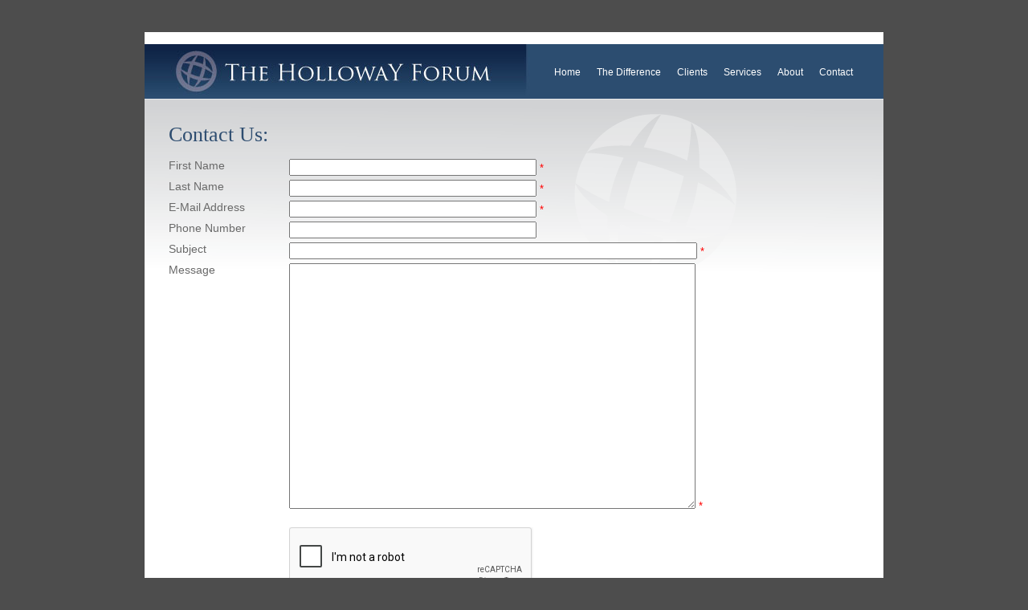

--- FILE ---
content_type: text/html; charset=utf-8
request_url: http://hollowayforum.com/Forms.aspx?FormID=356
body_size: 11434
content:


<!DOCTYPE html PUBLIC "-//W3C//DTD XHTML 1.0 Transitional//EN" "http://www.w3.org/TR/xhtml1/DTD/xhtml1-transitional.dtd">

<html xmlns="http://www.w3.org/1999/xhtml" >
<head><title>The Holloway Forum</title>
<link href="StyleSheets/SystemPages.css" rel="stylesheet" type="text/css" /><link href="/StyleSheets/CSS.aspx?SiteID=580&ContentType=Form&ContentID=356" type="text/css" rel="stylesheet" />

<style type="text/css">
    
</style>

<script type="text/javascript" src="JavaEndUser.js"></script>
<script type="text/javascript">

window.onload = DisplayError;
function DisplayError() {
  if (document.getElementById("hidError").value != "") {
    alert(document.getElementById("hidError").value);
    document.getElementById("hidError").value = "";
  }
}
</script>



<script type="text/javascript" src='https://www.google.com/recaptcha/api.js'></script>

<title>

</title></head>

<body>

<form name="frmForms" method="post" action="./Forms.aspx?FormID=356" id="frmForms">
<div>
<input type="hidden" name="__VIEWSTATE" id="__VIEWSTATE" value="/wEPDwUKLTI1NTMzOTcyOQ9kFgQCAQ9kFghmDxYCHgRUZXh0BSM8dGl0bGU+VGhlIEhvbGxvd2F5IEZvcnVtPC90aXRsZT4NCmQCAg8WAh8ABXA8bGluayBocmVmPSIvU3R5bGVTaGVldHMvQ1NTLmFzcHg/[base64]/U2l0ZUlEPTU4MCc+cG93ZXJlZCBieTwvYT4NCjwvZGl2Pg0KZGSgJGgmCHDOCMiuGP0ofEyWrY9IhjJsfMbM6+BXZACdAg==" />
</div>

<div>

	<input type="hidden" name="__VIEWSTATEGENERATOR" id="__VIEWSTATEGENERATOR" value="EBB6E8F9" />
	<input type="hidden" name="__EVENTVALIDATION" id="__EVENTVALIDATION" value="/wEdAAnf+8iXGCqfGfYOQQNkPdDZ/rdR6wmrZUTAoANJaQSIvH+QnsiUKYm3o8cny2qEyhw+Z/GP0uPIJeAB8zuTw/HSWkwZuSlA8Fc5kYgFJX0/nEwESDfVJHRLFRLqD3K9JpXHwOyIjidWLcY6G/HSWZ7nP0fR0/YJ8zKeqoUiMCtkOXPgRKsPDNLxSZQbDEy6uvsFpMqqA4agtxp/eYPk8CrZQuOwvrbJcoQSv2C54lEmdQ==" />
</div>

	
<!--Main-->
<div id='Main'>

<div id="pnlTop">
	
		
<!--Site Header-->
<div id="SiteHeaderExt">
<div id="SiteHeader"></div>
</div>
<!--End Site Header-->

<!--Top Menu-->
<div id="TopMenuExt">
<div id="TopMenu"><div id='tmi2052' class='TopMenuItemText'>
<a id='tma2052' class='TopMenuLink' href='/' onmouseover='Javascript:this.className="TopMenuLink TopMenuRollover";' onmouseout='Javascript:this.className="TopMenuLink";'>Home</a></div>
<div id='tmi2053' class='TopMenuItemText'>
<a id='tma2053' class='TopMenuLink' href='/The-Difference' onmouseover='Javascript:this.className="TopMenuLink TopMenuRollover";' onmouseout='Javascript:this.className="TopMenuLink";'>The Difference</a></div>
<div id='tmi2054' class='TopMenuItemText'>
<a id='tma2054' class='TopMenuLink' href='/Clients' onmouseover='Javascript:this.className="TopMenuLink TopMenuRollover";' onmouseout='Javascript:this.className="TopMenuLink";'>Clients</a></div>
<div id='tmi2055' class='TopMenuItemText'>
<a id='tma2055' class='TopMenuLink' href='/Services' onmouseover='Javascript:this.className="TopMenuLink TopMenuRollover";' onmouseout='Javascript:this.className="TopMenuLink";'>Services</a></div>
<div id='tmi2072' class='TopMenuItemText'>
<a id='tma2072' class='TopMenuLink' href='/About' onmouseover='Javascript:this.className="TopMenuLink TopMenuRollover";' onmouseout='Javascript:this.className="TopMenuLink";'>About</a></div>
<div id='tmi2073' class='TopMenuItemText'>
<a id='tma2073' class='TopMenuLink TopMenuRollover' href='Forms.aspx?FormID=356'>Contact</a></div>
</div>
</div>
<!--End Top Menu-->

<!--Left Menu-->
<div id="LeftMenu"></div>
<!--End Left Menu-->


</div>

<!--Content-->
<div id="Content">

<input type="hidden" name="hidError" id="hidError" />

<script type='text/javascript'>
function ValidateForm() {
var bolInvalid = false;
if (!bolInvalid) {
if (document.getElementById('txt4276').value == '') {
bolInvalid = true;
alert('[First Name] is a required field.');
}
}
if (!bolInvalid) {
if (document.getElementById('txt4277').value == '') {
bolInvalid = true;
alert('[Last Name] is a required field.');
}
}
if (!bolInvalid) {
if (document.getElementById('txt4278').value == '') {
bolInvalid = true;
alert('[E-Mail Address] is a required field.');
}
}
if (!bolInvalid) {
if (document.getElementById('txt4280').value == '') {
bolInvalid = true;
alert('[Subject ] is a required field.');
}
}
if (!bolInvalid) {
if (document.getElementById('txt4281').value == '') {
bolInvalid = true;
alert('[Message] is a required field.');
}
}

if (!bolInvalid) {
return true;
} else {
return false;
}
}
</script>



<div class='Row'><span class='S4324'>Contact Us:</span></div>

<div class='SpacerRow' style='height: 10px;'>&nbsp;</div>

<div class='Row'><div class='FormLeftCol'><span class='S4325'>First Name</span></div><div class='FormRightCol'><input name="txt4276" type="text" maxlength="1000" id="txt4276" style="width:300px;" />&nbsp;<span style='color: #ff0000;'>*</span></div></div>

<div class='Row'><div class='FormLeftCol'><span class='S4325'>Last Name</span></div><div class='FormRightCol'><input name="txt4277" type="text" maxlength="1000" id="txt4277" style="width:300px;" />&nbsp;<span style='color: #ff0000;'>*</span></div></div>

<div class='Row'><div class='FormLeftCol'><span class='S4325'>E-Mail Address</span></div><div class='FormRightCol'><input name="txt4278" type="text" maxlength="1000" id="txt4278" style="width:300px;" />&nbsp;<span style='color: #ff0000;'>*</span></div></div>

<div class='Row'><div class='FormLeftCol'><span class='S4325'>Phone Number</span></div><div class='FormRightCol'><input name="txt4279" type="text" maxlength="1000" id="txt4279" style="width:300px;" /></div></div>

<div class='Row'><div class='FormLeftCol'><span class='S4325'>Subject </span></div><div class='FormRightCol'><input name="txt4280" type="text" maxlength="1000" id="txt4280" style="width:500px;" />&nbsp;<span style='color: #ff0000;'>*</span></div></div>

<div class='Row'><div class='FormLeftCol'><span class='S4325'>Message</span></div><div class='FormRightCol'><textarea name="txt4281" rows="20" cols="20" id="txt4281" style="width:500px;">
</textarea>&nbsp;<span style='color: #ff0000;'>*</span></div></div>



<div id="pnlRecaptcha">
	
<div class='SpacerRow'>&nbsp;</div>
<div class='Row'>
	<div class='FormLeftCol'>&nbsp;</div>
	<div class='FormRightCol'>

        <div class="g-recaptcha" data-sitekey="6LcAudYSAAAAADUdsohE5K04nONXT7bAPaS8YpRZ"></div>





 	</div>
</div>
<div class='SpacerRow'>&nbsp;</div>

</div>

<div class='Row'>
	<div class='FormLeftCol'>&nbsp;</div>
	<div class='FormRightCol'>
		<input type="submit" name="butSubmit" value="Submit Request" onclick="Javascript:return ValidateForm();" id="butSubmit" />
 	</div>
</div>
	
</div>
<!--End Content-->

<div class='Clear'></div>

<div id="pnlEndUserFooter">
	

<!--EndUserFooter-->	
<div id="EndUserFooterExt">
<div id="EndUserFooter">

<font class="S4368">
<p align="center">Nigel Holloway : The Holloway Forum : 914-433-3041 : <a data-edittype="Hyperlink" data-hltype="5" href="javascript:window.location.href='Forms.aspx?FormID=356';">Email Me</a>&nbsp;: <a href="http://www.hollowayforum.com">www.hollowayforum.com</a></p>
<p align="center">&nbsp;</p></font>





</div>
</div>


</div>

</div>
<!--End Main-->

<div id="pnlGigshowcaseFooter">
	

<!--gigshowcase.com footer-->
<div id='GigshowcaseFooter'>
<a target='_blank' id='GigshowcaseLogo' href='http://gigshowcase.com/Ad.aspx?SiteID=580'>powered by</a>
</div>



</div>
		
</form>

</body>
</html>


--- FILE ---
content_type: text/html; charset=utf-8
request_url: https://www.google.com/recaptcha/api2/anchor?ar=1&k=6LcAudYSAAAAADUdsohE5K04nONXT7bAPaS8YpRZ&co=aHR0cDovL2hvbGxvd2F5Zm9ydW0uY29tOjgw&hl=en&v=N67nZn4AqZkNcbeMu4prBgzg&size=normal&anchor-ms=20000&execute-ms=30000&cb=ozulrwdlxqo3
body_size: 49284
content:
<!DOCTYPE HTML><html dir="ltr" lang="en"><head><meta http-equiv="Content-Type" content="text/html; charset=UTF-8">
<meta http-equiv="X-UA-Compatible" content="IE=edge">
<title>reCAPTCHA</title>
<style type="text/css">
/* cyrillic-ext */
@font-face {
  font-family: 'Roboto';
  font-style: normal;
  font-weight: 400;
  font-stretch: 100%;
  src: url(//fonts.gstatic.com/s/roboto/v48/KFO7CnqEu92Fr1ME7kSn66aGLdTylUAMa3GUBHMdazTgWw.woff2) format('woff2');
  unicode-range: U+0460-052F, U+1C80-1C8A, U+20B4, U+2DE0-2DFF, U+A640-A69F, U+FE2E-FE2F;
}
/* cyrillic */
@font-face {
  font-family: 'Roboto';
  font-style: normal;
  font-weight: 400;
  font-stretch: 100%;
  src: url(//fonts.gstatic.com/s/roboto/v48/KFO7CnqEu92Fr1ME7kSn66aGLdTylUAMa3iUBHMdazTgWw.woff2) format('woff2');
  unicode-range: U+0301, U+0400-045F, U+0490-0491, U+04B0-04B1, U+2116;
}
/* greek-ext */
@font-face {
  font-family: 'Roboto';
  font-style: normal;
  font-weight: 400;
  font-stretch: 100%;
  src: url(//fonts.gstatic.com/s/roboto/v48/KFO7CnqEu92Fr1ME7kSn66aGLdTylUAMa3CUBHMdazTgWw.woff2) format('woff2');
  unicode-range: U+1F00-1FFF;
}
/* greek */
@font-face {
  font-family: 'Roboto';
  font-style: normal;
  font-weight: 400;
  font-stretch: 100%;
  src: url(//fonts.gstatic.com/s/roboto/v48/KFO7CnqEu92Fr1ME7kSn66aGLdTylUAMa3-UBHMdazTgWw.woff2) format('woff2');
  unicode-range: U+0370-0377, U+037A-037F, U+0384-038A, U+038C, U+038E-03A1, U+03A3-03FF;
}
/* math */
@font-face {
  font-family: 'Roboto';
  font-style: normal;
  font-weight: 400;
  font-stretch: 100%;
  src: url(//fonts.gstatic.com/s/roboto/v48/KFO7CnqEu92Fr1ME7kSn66aGLdTylUAMawCUBHMdazTgWw.woff2) format('woff2');
  unicode-range: U+0302-0303, U+0305, U+0307-0308, U+0310, U+0312, U+0315, U+031A, U+0326-0327, U+032C, U+032F-0330, U+0332-0333, U+0338, U+033A, U+0346, U+034D, U+0391-03A1, U+03A3-03A9, U+03B1-03C9, U+03D1, U+03D5-03D6, U+03F0-03F1, U+03F4-03F5, U+2016-2017, U+2034-2038, U+203C, U+2040, U+2043, U+2047, U+2050, U+2057, U+205F, U+2070-2071, U+2074-208E, U+2090-209C, U+20D0-20DC, U+20E1, U+20E5-20EF, U+2100-2112, U+2114-2115, U+2117-2121, U+2123-214F, U+2190, U+2192, U+2194-21AE, U+21B0-21E5, U+21F1-21F2, U+21F4-2211, U+2213-2214, U+2216-22FF, U+2308-230B, U+2310, U+2319, U+231C-2321, U+2336-237A, U+237C, U+2395, U+239B-23B7, U+23D0, U+23DC-23E1, U+2474-2475, U+25AF, U+25B3, U+25B7, U+25BD, U+25C1, U+25CA, U+25CC, U+25FB, U+266D-266F, U+27C0-27FF, U+2900-2AFF, U+2B0E-2B11, U+2B30-2B4C, U+2BFE, U+3030, U+FF5B, U+FF5D, U+1D400-1D7FF, U+1EE00-1EEFF;
}
/* symbols */
@font-face {
  font-family: 'Roboto';
  font-style: normal;
  font-weight: 400;
  font-stretch: 100%;
  src: url(//fonts.gstatic.com/s/roboto/v48/KFO7CnqEu92Fr1ME7kSn66aGLdTylUAMaxKUBHMdazTgWw.woff2) format('woff2');
  unicode-range: U+0001-000C, U+000E-001F, U+007F-009F, U+20DD-20E0, U+20E2-20E4, U+2150-218F, U+2190, U+2192, U+2194-2199, U+21AF, U+21E6-21F0, U+21F3, U+2218-2219, U+2299, U+22C4-22C6, U+2300-243F, U+2440-244A, U+2460-24FF, U+25A0-27BF, U+2800-28FF, U+2921-2922, U+2981, U+29BF, U+29EB, U+2B00-2BFF, U+4DC0-4DFF, U+FFF9-FFFB, U+10140-1018E, U+10190-1019C, U+101A0, U+101D0-101FD, U+102E0-102FB, U+10E60-10E7E, U+1D2C0-1D2D3, U+1D2E0-1D37F, U+1F000-1F0FF, U+1F100-1F1AD, U+1F1E6-1F1FF, U+1F30D-1F30F, U+1F315, U+1F31C, U+1F31E, U+1F320-1F32C, U+1F336, U+1F378, U+1F37D, U+1F382, U+1F393-1F39F, U+1F3A7-1F3A8, U+1F3AC-1F3AF, U+1F3C2, U+1F3C4-1F3C6, U+1F3CA-1F3CE, U+1F3D4-1F3E0, U+1F3ED, U+1F3F1-1F3F3, U+1F3F5-1F3F7, U+1F408, U+1F415, U+1F41F, U+1F426, U+1F43F, U+1F441-1F442, U+1F444, U+1F446-1F449, U+1F44C-1F44E, U+1F453, U+1F46A, U+1F47D, U+1F4A3, U+1F4B0, U+1F4B3, U+1F4B9, U+1F4BB, U+1F4BF, U+1F4C8-1F4CB, U+1F4D6, U+1F4DA, U+1F4DF, U+1F4E3-1F4E6, U+1F4EA-1F4ED, U+1F4F7, U+1F4F9-1F4FB, U+1F4FD-1F4FE, U+1F503, U+1F507-1F50B, U+1F50D, U+1F512-1F513, U+1F53E-1F54A, U+1F54F-1F5FA, U+1F610, U+1F650-1F67F, U+1F687, U+1F68D, U+1F691, U+1F694, U+1F698, U+1F6AD, U+1F6B2, U+1F6B9-1F6BA, U+1F6BC, U+1F6C6-1F6CF, U+1F6D3-1F6D7, U+1F6E0-1F6EA, U+1F6F0-1F6F3, U+1F6F7-1F6FC, U+1F700-1F7FF, U+1F800-1F80B, U+1F810-1F847, U+1F850-1F859, U+1F860-1F887, U+1F890-1F8AD, U+1F8B0-1F8BB, U+1F8C0-1F8C1, U+1F900-1F90B, U+1F93B, U+1F946, U+1F984, U+1F996, U+1F9E9, U+1FA00-1FA6F, U+1FA70-1FA7C, U+1FA80-1FA89, U+1FA8F-1FAC6, U+1FACE-1FADC, U+1FADF-1FAE9, U+1FAF0-1FAF8, U+1FB00-1FBFF;
}
/* vietnamese */
@font-face {
  font-family: 'Roboto';
  font-style: normal;
  font-weight: 400;
  font-stretch: 100%;
  src: url(//fonts.gstatic.com/s/roboto/v48/KFO7CnqEu92Fr1ME7kSn66aGLdTylUAMa3OUBHMdazTgWw.woff2) format('woff2');
  unicode-range: U+0102-0103, U+0110-0111, U+0128-0129, U+0168-0169, U+01A0-01A1, U+01AF-01B0, U+0300-0301, U+0303-0304, U+0308-0309, U+0323, U+0329, U+1EA0-1EF9, U+20AB;
}
/* latin-ext */
@font-face {
  font-family: 'Roboto';
  font-style: normal;
  font-weight: 400;
  font-stretch: 100%;
  src: url(//fonts.gstatic.com/s/roboto/v48/KFO7CnqEu92Fr1ME7kSn66aGLdTylUAMa3KUBHMdazTgWw.woff2) format('woff2');
  unicode-range: U+0100-02BA, U+02BD-02C5, U+02C7-02CC, U+02CE-02D7, U+02DD-02FF, U+0304, U+0308, U+0329, U+1D00-1DBF, U+1E00-1E9F, U+1EF2-1EFF, U+2020, U+20A0-20AB, U+20AD-20C0, U+2113, U+2C60-2C7F, U+A720-A7FF;
}
/* latin */
@font-face {
  font-family: 'Roboto';
  font-style: normal;
  font-weight: 400;
  font-stretch: 100%;
  src: url(//fonts.gstatic.com/s/roboto/v48/KFO7CnqEu92Fr1ME7kSn66aGLdTylUAMa3yUBHMdazQ.woff2) format('woff2');
  unicode-range: U+0000-00FF, U+0131, U+0152-0153, U+02BB-02BC, U+02C6, U+02DA, U+02DC, U+0304, U+0308, U+0329, U+2000-206F, U+20AC, U+2122, U+2191, U+2193, U+2212, U+2215, U+FEFF, U+FFFD;
}
/* cyrillic-ext */
@font-face {
  font-family: 'Roboto';
  font-style: normal;
  font-weight: 500;
  font-stretch: 100%;
  src: url(//fonts.gstatic.com/s/roboto/v48/KFO7CnqEu92Fr1ME7kSn66aGLdTylUAMa3GUBHMdazTgWw.woff2) format('woff2');
  unicode-range: U+0460-052F, U+1C80-1C8A, U+20B4, U+2DE0-2DFF, U+A640-A69F, U+FE2E-FE2F;
}
/* cyrillic */
@font-face {
  font-family: 'Roboto';
  font-style: normal;
  font-weight: 500;
  font-stretch: 100%;
  src: url(//fonts.gstatic.com/s/roboto/v48/KFO7CnqEu92Fr1ME7kSn66aGLdTylUAMa3iUBHMdazTgWw.woff2) format('woff2');
  unicode-range: U+0301, U+0400-045F, U+0490-0491, U+04B0-04B1, U+2116;
}
/* greek-ext */
@font-face {
  font-family: 'Roboto';
  font-style: normal;
  font-weight: 500;
  font-stretch: 100%;
  src: url(//fonts.gstatic.com/s/roboto/v48/KFO7CnqEu92Fr1ME7kSn66aGLdTylUAMa3CUBHMdazTgWw.woff2) format('woff2');
  unicode-range: U+1F00-1FFF;
}
/* greek */
@font-face {
  font-family: 'Roboto';
  font-style: normal;
  font-weight: 500;
  font-stretch: 100%;
  src: url(//fonts.gstatic.com/s/roboto/v48/KFO7CnqEu92Fr1ME7kSn66aGLdTylUAMa3-UBHMdazTgWw.woff2) format('woff2');
  unicode-range: U+0370-0377, U+037A-037F, U+0384-038A, U+038C, U+038E-03A1, U+03A3-03FF;
}
/* math */
@font-face {
  font-family: 'Roboto';
  font-style: normal;
  font-weight: 500;
  font-stretch: 100%;
  src: url(//fonts.gstatic.com/s/roboto/v48/KFO7CnqEu92Fr1ME7kSn66aGLdTylUAMawCUBHMdazTgWw.woff2) format('woff2');
  unicode-range: U+0302-0303, U+0305, U+0307-0308, U+0310, U+0312, U+0315, U+031A, U+0326-0327, U+032C, U+032F-0330, U+0332-0333, U+0338, U+033A, U+0346, U+034D, U+0391-03A1, U+03A3-03A9, U+03B1-03C9, U+03D1, U+03D5-03D6, U+03F0-03F1, U+03F4-03F5, U+2016-2017, U+2034-2038, U+203C, U+2040, U+2043, U+2047, U+2050, U+2057, U+205F, U+2070-2071, U+2074-208E, U+2090-209C, U+20D0-20DC, U+20E1, U+20E5-20EF, U+2100-2112, U+2114-2115, U+2117-2121, U+2123-214F, U+2190, U+2192, U+2194-21AE, U+21B0-21E5, U+21F1-21F2, U+21F4-2211, U+2213-2214, U+2216-22FF, U+2308-230B, U+2310, U+2319, U+231C-2321, U+2336-237A, U+237C, U+2395, U+239B-23B7, U+23D0, U+23DC-23E1, U+2474-2475, U+25AF, U+25B3, U+25B7, U+25BD, U+25C1, U+25CA, U+25CC, U+25FB, U+266D-266F, U+27C0-27FF, U+2900-2AFF, U+2B0E-2B11, U+2B30-2B4C, U+2BFE, U+3030, U+FF5B, U+FF5D, U+1D400-1D7FF, U+1EE00-1EEFF;
}
/* symbols */
@font-face {
  font-family: 'Roboto';
  font-style: normal;
  font-weight: 500;
  font-stretch: 100%;
  src: url(//fonts.gstatic.com/s/roboto/v48/KFO7CnqEu92Fr1ME7kSn66aGLdTylUAMaxKUBHMdazTgWw.woff2) format('woff2');
  unicode-range: U+0001-000C, U+000E-001F, U+007F-009F, U+20DD-20E0, U+20E2-20E4, U+2150-218F, U+2190, U+2192, U+2194-2199, U+21AF, U+21E6-21F0, U+21F3, U+2218-2219, U+2299, U+22C4-22C6, U+2300-243F, U+2440-244A, U+2460-24FF, U+25A0-27BF, U+2800-28FF, U+2921-2922, U+2981, U+29BF, U+29EB, U+2B00-2BFF, U+4DC0-4DFF, U+FFF9-FFFB, U+10140-1018E, U+10190-1019C, U+101A0, U+101D0-101FD, U+102E0-102FB, U+10E60-10E7E, U+1D2C0-1D2D3, U+1D2E0-1D37F, U+1F000-1F0FF, U+1F100-1F1AD, U+1F1E6-1F1FF, U+1F30D-1F30F, U+1F315, U+1F31C, U+1F31E, U+1F320-1F32C, U+1F336, U+1F378, U+1F37D, U+1F382, U+1F393-1F39F, U+1F3A7-1F3A8, U+1F3AC-1F3AF, U+1F3C2, U+1F3C4-1F3C6, U+1F3CA-1F3CE, U+1F3D4-1F3E0, U+1F3ED, U+1F3F1-1F3F3, U+1F3F5-1F3F7, U+1F408, U+1F415, U+1F41F, U+1F426, U+1F43F, U+1F441-1F442, U+1F444, U+1F446-1F449, U+1F44C-1F44E, U+1F453, U+1F46A, U+1F47D, U+1F4A3, U+1F4B0, U+1F4B3, U+1F4B9, U+1F4BB, U+1F4BF, U+1F4C8-1F4CB, U+1F4D6, U+1F4DA, U+1F4DF, U+1F4E3-1F4E6, U+1F4EA-1F4ED, U+1F4F7, U+1F4F9-1F4FB, U+1F4FD-1F4FE, U+1F503, U+1F507-1F50B, U+1F50D, U+1F512-1F513, U+1F53E-1F54A, U+1F54F-1F5FA, U+1F610, U+1F650-1F67F, U+1F687, U+1F68D, U+1F691, U+1F694, U+1F698, U+1F6AD, U+1F6B2, U+1F6B9-1F6BA, U+1F6BC, U+1F6C6-1F6CF, U+1F6D3-1F6D7, U+1F6E0-1F6EA, U+1F6F0-1F6F3, U+1F6F7-1F6FC, U+1F700-1F7FF, U+1F800-1F80B, U+1F810-1F847, U+1F850-1F859, U+1F860-1F887, U+1F890-1F8AD, U+1F8B0-1F8BB, U+1F8C0-1F8C1, U+1F900-1F90B, U+1F93B, U+1F946, U+1F984, U+1F996, U+1F9E9, U+1FA00-1FA6F, U+1FA70-1FA7C, U+1FA80-1FA89, U+1FA8F-1FAC6, U+1FACE-1FADC, U+1FADF-1FAE9, U+1FAF0-1FAF8, U+1FB00-1FBFF;
}
/* vietnamese */
@font-face {
  font-family: 'Roboto';
  font-style: normal;
  font-weight: 500;
  font-stretch: 100%;
  src: url(//fonts.gstatic.com/s/roboto/v48/KFO7CnqEu92Fr1ME7kSn66aGLdTylUAMa3OUBHMdazTgWw.woff2) format('woff2');
  unicode-range: U+0102-0103, U+0110-0111, U+0128-0129, U+0168-0169, U+01A0-01A1, U+01AF-01B0, U+0300-0301, U+0303-0304, U+0308-0309, U+0323, U+0329, U+1EA0-1EF9, U+20AB;
}
/* latin-ext */
@font-face {
  font-family: 'Roboto';
  font-style: normal;
  font-weight: 500;
  font-stretch: 100%;
  src: url(//fonts.gstatic.com/s/roboto/v48/KFO7CnqEu92Fr1ME7kSn66aGLdTylUAMa3KUBHMdazTgWw.woff2) format('woff2');
  unicode-range: U+0100-02BA, U+02BD-02C5, U+02C7-02CC, U+02CE-02D7, U+02DD-02FF, U+0304, U+0308, U+0329, U+1D00-1DBF, U+1E00-1E9F, U+1EF2-1EFF, U+2020, U+20A0-20AB, U+20AD-20C0, U+2113, U+2C60-2C7F, U+A720-A7FF;
}
/* latin */
@font-face {
  font-family: 'Roboto';
  font-style: normal;
  font-weight: 500;
  font-stretch: 100%;
  src: url(//fonts.gstatic.com/s/roboto/v48/KFO7CnqEu92Fr1ME7kSn66aGLdTylUAMa3yUBHMdazQ.woff2) format('woff2');
  unicode-range: U+0000-00FF, U+0131, U+0152-0153, U+02BB-02BC, U+02C6, U+02DA, U+02DC, U+0304, U+0308, U+0329, U+2000-206F, U+20AC, U+2122, U+2191, U+2193, U+2212, U+2215, U+FEFF, U+FFFD;
}
/* cyrillic-ext */
@font-face {
  font-family: 'Roboto';
  font-style: normal;
  font-weight: 900;
  font-stretch: 100%;
  src: url(//fonts.gstatic.com/s/roboto/v48/KFO7CnqEu92Fr1ME7kSn66aGLdTylUAMa3GUBHMdazTgWw.woff2) format('woff2');
  unicode-range: U+0460-052F, U+1C80-1C8A, U+20B4, U+2DE0-2DFF, U+A640-A69F, U+FE2E-FE2F;
}
/* cyrillic */
@font-face {
  font-family: 'Roboto';
  font-style: normal;
  font-weight: 900;
  font-stretch: 100%;
  src: url(//fonts.gstatic.com/s/roboto/v48/KFO7CnqEu92Fr1ME7kSn66aGLdTylUAMa3iUBHMdazTgWw.woff2) format('woff2');
  unicode-range: U+0301, U+0400-045F, U+0490-0491, U+04B0-04B1, U+2116;
}
/* greek-ext */
@font-face {
  font-family: 'Roboto';
  font-style: normal;
  font-weight: 900;
  font-stretch: 100%;
  src: url(//fonts.gstatic.com/s/roboto/v48/KFO7CnqEu92Fr1ME7kSn66aGLdTylUAMa3CUBHMdazTgWw.woff2) format('woff2');
  unicode-range: U+1F00-1FFF;
}
/* greek */
@font-face {
  font-family: 'Roboto';
  font-style: normal;
  font-weight: 900;
  font-stretch: 100%;
  src: url(//fonts.gstatic.com/s/roboto/v48/KFO7CnqEu92Fr1ME7kSn66aGLdTylUAMa3-UBHMdazTgWw.woff2) format('woff2');
  unicode-range: U+0370-0377, U+037A-037F, U+0384-038A, U+038C, U+038E-03A1, U+03A3-03FF;
}
/* math */
@font-face {
  font-family: 'Roboto';
  font-style: normal;
  font-weight: 900;
  font-stretch: 100%;
  src: url(//fonts.gstatic.com/s/roboto/v48/KFO7CnqEu92Fr1ME7kSn66aGLdTylUAMawCUBHMdazTgWw.woff2) format('woff2');
  unicode-range: U+0302-0303, U+0305, U+0307-0308, U+0310, U+0312, U+0315, U+031A, U+0326-0327, U+032C, U+032F-0330, U+0332-0333, U+0338, U+033A, U+0346, U+034D, U+0391-03A1, U+03A3-03A9, U+03B1-03C9, U+03D1, U+03D5-03D6, U+03F0-03F1, U+03F4-03F5, U+2016-2017, U+2034-2038, U+203C, U+2040, U+2043, U+2047, U+2050, U+2057, U+205F, U+2070-2071, U+2074-208E, U+2090-209C, U+20D0-20DC, U+20E1, U+20E5-20EF, U+2100-2112, U+2114-2115, U+2117-2121, U+2123-214F, U+2190, U+2192, U+2194-21AE, U+21B0-21E5, U+21F1-21F2, U+21F4-2211, U+2213-2214, U+2216-22FF, U+2308-230B, U+2310, U+2319, U+231C-2321, U+2336-237A, U+237C, U+2395, U+239B-23B7, U+23D0, U+23DC-23E1, U+2474-2475, U+25AF, U+25B3, U+25B7, U+25BD, U+25C1, U+25CA, U+25CC, U+25FB, U+266D-266F, U+27C0-27FF, U+2900-2AFF, U+2B0E-2B11, U+2B30-2B4C, U+2BFE, U+3030, U+FF5B, U+FF5D, U+1D400-1D7FF, U+1EE00-1EEFF;
}
/* symbols */
@font-face {
  font-family: 'Roboto';
  font-style: normal;
  font-weight: 900;
  font-stretch: 100%;
  src: url(//fonts.gstatic.com/s/roboto/v48/KFO7CnqEu92Fr1ME7kSn66aGLdTylUAMaxKUBHMdazTgWw.woff2) format('woff2');
  unicode-range: U+0001-000C, U+000E-001F, U+007F-009F, U+20DD-20E0, U+20E2-20E4, U+2150-218F, U+2190, U+2192, U+2194-2199, U+21AF, U+21E6-21F0, U+21F3, U+2218-2219, U+2299, U+22C4-22C6, U+2300-243F, U+2440-244A, U+2460-24FF, U+25A0-27BF, U+2800-28FF, U+2921-2922, U+2981, U+29BF, U+29EB, U+2B00-2BFF, U+4DC0-4DFF, U+FFF9-FFFB, U+10140-1018E, U+10190-1019C, U+101A0, U+101D0-101FD, U+102E0-102FB, U+10E60-10E7E, U+1D2C0-1D2D3, U+1D2E0-1D37F, U+1F000-1F0FF, U+1F100-1F1AD, U+1F1E6-1F1FF, U+1F30D-1F30F, U+1F315, U+1F31C, U+1F31E, U+1F320-1F32C, U+1F336, U+1F378, U+1F37D, U+1F382, U+1F393-1F39F, U+1F3A7-1F3A8, U+1F3AC-1F3AF, U+1F3C2, U+1F3C4-1F3C6, U+1F3CA-1F3CE, U+1F3D4-1F3E0, U+1F3ED, U+1F3F1-1F3F3, U+1F3F5-1F3F7, U+1F408, U+1F415, U+1F41F, U+1F426, U+1F43F, U+1F441-1F442, U+1F444, U+1F446-1F449, U+1F44C-1F44E, U+1F453, U+1F46A, U+1F47D, U+1F4A3, U+1F4B0, U+1F4B3, U+1F4B9, U+1F4BB, U+1F4BF, U+1F4C8-1F4CB, U+1F4D6, U+1F4DA, U+1F4DF, U+1F4E3-1F4E6, U+1F4EA-1F4ED, U+1F4F7, U+1F4F9-1F4FB, U+1F4FD-1F4FE, U+1F503, U+1F507-1F50B, U+1F50D, U+1F512-1F513, U+1F53E-1F54A, U+1F54F-1F5FA, U+1F610, U+1F650-1F67F, U+1F687, U+1F68D, U+1F691, U+1F694, U+1F698, U+1F6AD, U+1F6B2, U+1F6B9-1F6BA, U+1F6BC, U+1F6C6-1F6CF, U+1F6D3-1F6D7, U+1F6E0-1F6EA, U+1F6F0-1F6F3, U+1F6F7-1F6FC, U+1F700-1F7FF, U+1F800-1F80B, U+1F810-1F847, U+1F850-1F859, U+1F860-1F887, U+1F890-1F8AD, U+1F8B0-1F8BB, U+1F8C0-1F8C1, U+1F900-1F90B, U+1F93B, U+1F946, U+1F984, U+1F996, U+1F9E9, U+1FA00-1FA6F, U+1FA70-1FA7C, U+1FA80-1FA89, U+1FA8F-1FAC6, U+1FACE-1FADC, U+1FADF-1FAE9, U+1FAF0-1FAF8, U+1FB00-1FBFF;
}
/* vietnamese */
@font-face {
  font-family: 'Roboto';
  font-style: normal;
  font-weight: 900;
  font-stretch: 100%;
  src: url(//fonts.gstatic.com/s/roboto/v48/KFO7CnqEu92Fr1ME7kSn66aGLdTylUAMa3OUBHMdazTgWw.woff2) format('woff2');
  unicode-range: U+0102-0103, U+0110-0111, U+0128-0129, U+0168-0169, U+01A0-01A1, U+01AF-01B0, U+0300-0301, U+0303-0304, U+0308-0309, U+0323, U+0329, U+1EA0-1EF9, U+20AB;
}
/* latin-ext */
@font-face {
  font-family: 'Roboto';
  font-style: normal;
  font-weight: 900;
  font-stretch: 100%;
  src: url(//fonts.gstatic.com/s/roboto/v48/KFO7CnqEu92Fr1ME7kSn66aGLdTylUAMa3KUBHMdazTgWw.woff2) format('woff2');
  unicode-range: U+0100-02BA, U+02BD-02C5, U+02C7-02CC, U+02CE-02D7, U+02DD-02FF, U+0304, U+0308, U+0329, U+1D00-1DBF, U+1E00-1E9F, U+1EF2-1EFF, U+2020, U+20A0-20AB, U+20AD-20C0, U+2113, U+2C60-2C7F, U+A720-A7FF;
}
/* latin */
@font-face {
  font-family: 'Roboto';
  font-style: normal;
  font-weight: 900;
  font-stretch: 100%;
  src: url(//fonts.gstatic.com/s/roboto/v48/KFO7CnqEu92Fr1ME7kSn66aGLdTylUAMa3yUBHMdazQ.woff2) format('woff2');
  unicode-range: U+0000-00FF, U+0131, U+0152-0153, U+02BB-02BC, U+02C6, U+02DA, U+02DC, U+0304, U+0308, U+0329, U+2000-206F, U+20AC, U+2122, U+2191, U+2193, U+2212, U+2215, U+FEFF, U+FFFD;
}

</style>
<link rel="stylesheet" type="text/css" href="https://www.gstatic.com/recaptcha/releases/N67nZn4AqZkNcbeMu4prBgzg/styles__ltr.css">
<script nonce="wtHc4uv5SPJjk0JserRTaA" type="text/javascript">window['__recaptcha_api'] = 'https://www.google.com/recaptcha/api2/';</script>
<script type="text/javascript" src="https://www.gstatic.com/recaptcha/releases/N67nZn4AqZkNcbeMu4prBgzg/recaptcha__en.js" nonce="wtHc4uv5SPJjk0JserRTaA">
      
    </script></head>
<body><div id="rc-anchor-alert" class="rc-anchor-alert"></div>
<input type="hidden" id="recaptcha-token" value="[base64]">
<script type="text/javascript" nonce="wtHc4uv5SPJjk0JserRTaA">
      recaptcha.anchor.Main.init("[\x22ainput\x22,[\x22bgdata\x22,\x22\x22,\[base64]/[base64]/[base64]/ZyhXLGgpOnEoW04sMjEsbF0sVywwKSxoKSxmYWxzZSxmYWxzZSl9Y2F0Y2goayl7RygzNTgsVyk/[base64]/[base64]/[base64]/[base64]/[base64]/[base64]/[base64]/bmV3IEJbT10oRFswXSk6dz09Mj9uZXcgQltPXShEWzBdLERbMV0pOnc9PTM/bmV3IEJbT10oRFswXSxEWzFdLERbMl0pOnc9PTQ/[base64]/[base64]/[base64]/[base64]/[base64]\\u003d\x22,\[base64]\\u003d\x22,\x22ZMOLw7fCvBDCm8Ktw5vCnynCthoCw4nDo8KfR8KKw6LCqsKsw53CpUvDtyYbMcOhPXnCgGrDrXMJJcKzMD8hw7VUGhN/[base64]/Drx8ILR3Cl8KuwoRlOsKBRkPDpcKnAlh6wpdfw5jDgG7CoklANy7Cl8KuIcKuwoUIUjBgFQsKf8Kkw6xvJsOVEcK9WzJ6w7DDi8KLwpc8BGrClCvCv8KlDC9hTsKUFwXCj0rCiXl4RxUpw77CpsKdwonCk13DqsO1woIPI8Khw63CpUbChMKfZcKHw58WJMKNwq/[base64]/wrRIwqlPw4LCmMKNWgPCuxDCgsOwbsKSw5k7w7bCnMOTw6XDggbCpkzDmjM9J8KiwroewqoPw4N6RMOdV8OcwqvDkcO/[base64]/DpRbDhMOSwovDk8O5w7LDrDfDlw81w4HCkRbDg0U9w6TCrMKuZ8KZw7nDrcO2w481wotsw5/CpEc+w4dkw5lPdcKywrzDtcOsCcKawo7CgyzCr8K9wpvCjsKbanrCk8O5w5kUw79sw68pw6YNw6DDoWrCicKaw4zDusKjw57DkcOww5F3wqnDtyPDiH4mwpPDtSHCs8OyGg95VBfDsH/CnmwCJHddw4zCocKdwr3DusK9BMOfDAEAw4Z3w6Jew6rDvcK7w51NGcOBbUs1OMOHw7I/[base64]/w7BRIcOMw6fDvxIBwoXDiGLDnTBnG0UZw4siY8KlJMKWw5UZw4E1L8Ogw5/DvVrCmwXCn8OBw7bCi8OPSCjDpgDCh3t6woYHw4ViawAPwpLDjcK7ClpaWMODw4lfOGcWwotdGC3Dq1cNbMOrwr8Zwo1zH8OOXcKfchsYw7jCkzpnBToCZsODw7kxWsK9w7HCun8Jwq/CvMOBw5BCw4lbwoDCosKWwrDCuMO8O3LDkMKVwpMYwpVjwookwocuQ8K4c8OKw64vw5YAGl/CnX3CkMKQT8OyTy0fw7I0R8KddQXCihQrZMK6JsK3e8KRZMKyw6jDqsOLwq3CrMO4IcOfXcONw4rCtXwWwrbDuxXDscKoUWXCp00JFMKiX8Ogwq/[base64]/[base64]/CgMK1w5E8woonLMOrR8K4w6XClsK/[base64]/Dh19ROgVLw73Cr8OtASsnwqzDu8KAw5/Ch8OpfDTCrcKlFUXCrCjCgUHDjsOzwqjDrQdXwpgFfitTMcKHKU3Dp3p9AmzDnsK2w5DDtcOnYWXDmsOnwpE4B8Ktw7nDp8Osw4LCqMKoKcO3wpxRw6E9w6XCiMKOwpzDvMKUwovDscKvwo3CuWc5FRDCocKJW8KnKHg0wodkwpjDh8K1w5rDmm/[base64]/wq/[base64]/CiUvDuj1EwrbDscKGw4kJw7FIAwnDmMO2w4bDkS00wonCkT3Dv8OTIXlawod1NMOrw45zFcOHTMKlQMKRwpbCuMK9wrszPcKAw7MECR7CsBsDI27DoAdFR8KGH8OsIRI0w5RAw5XDr8OfGsOGw5PDksOTfcOhasO5fcK7wq/DjWXDohYaHhAlwrbCksKwLMO+w6/ChcK0HXEfUgJ9O8OdfnPDmMO2d3/CnWohXMKtwp7DncOxw69kUMKgU8K8wogXw7M+RTXCicOtw5zCoMOtahYlw5Imw4LCtcKga8K4EcOlbMKZEsKlKmVVw6NuXSccVRLCnBwgw4vDridLw7xAFCVvd8OjAsOOwp5wGsO2JBEiwqgzd8K2w6EBT8K2w451w5I0WC/DqMO5w59xGsKSw49bQ8O8bj3CkGvCpXLClB3ChnfCkDl+Q8O9a8OFw4YJIR4tHsK/w6vCvDc2fsOpw6V1MMKaN8Odw40ywr0nwpkuw6zDgXHCj8O/[base64]/[base64]/[base64]/[base64]/wq0Lw6DCn8KCS0cBY8KvBsKEw6HDt20mw607wp7CsU/DogxORMOzw64awrAtHkPCo8OLeH/DkVl8ZsKnEl7DqFLDqXvCnSVIIMKPMMKAwqjDocO+w7zDvsOyTcKLw7DClGLDkGbDkXFRwqZBw6xNwolqCcKRw5fDtsOlH8K1w6HCpj/DlsK2XMOuwrzCjsO1w5bCq8Kww4Ruw40yw4dnGXfCpiTCh29UXcOWcMKaPsO8w77DigA/w6tPbjzCtzY5w5omEAzDrMKXwqDDhMODwovCgg4ew7/DoMOFW8OGw7tmw4IJG8KFw6twPMKRwqLDqQTCk8KRwozCrQEyJ8OPwoZKGhvDrcKJSGzDhcOKAHdaXQDCln/CnFc3w5ElasKdesKcwqTCrcKaXG7DssOkw5DDpMKkwoktw6ZLNsOIwqfDhcOBwpvDvRXCoMOeByhtEmrCmMKnw6EkHyBLwqzDmHwrQcKuw71NRsKMcRTCtDnCp2nCmGEJFGHCpcK4w6NUB8KtTxXCscOnTmh+wrPCpcKjwq/[base64]/fjjCokXDiMOewrnDuhTDk8K5wpRRICXDhilNwrxaZsOaw6IIwqlBFkLDqsO1A8OowoZvRCwTw6rCosOSPSDCkMOhw7PDrVrDusKmLCcPwr9mw6wbKMOswohbcnPCqDRZw4cha8O0eXTClmzCiG/DklMbB8KjBsKlWsODH8O3WsO1w6YLFlV3CjzCusOSXzrDpcODw5rDvwzCmMOFw6B6GjrDrGnDp05/[base64]/[base64]/CsEROJQzCgEBPwr/DtMK8w7gBIMKOwpxiwqUAwoMVEnPClsKtwopkbMK9wow1RMKqwr1jwrTCqyJgIMKlwqTCiMOIw6hWwq3CvR/Dk3cGChAlR1jDpcKrw6sZXF5Fw4jDu8Kww5fCjWfCrcOXWGMfwrfCgmE3OMK5wrPDp8O1L8O2HcKewrvDt0pGQ3fDiTvDpsOTwr3DtQXCnMOSAh7CksKZw6M3WXDCi1DDqR7CphTCigcRw4LDkUlwaDQ7ScKuSQUZQifCjcK/UngUS8OSF8O4wocZw6hNZcOfam1rwpDCssKyEwvDtcKOcMK3w61VwrYWVQtiwqXCsT7Dlx1Sw5ZTwrYTJsK1wrdRbCXCvMK8enQcw4nDssKJw73DoMOswqTDmH7DsjzCtFnDjEDDrMKeS2XCtl4aPcKcw5lZw53CkX3DtcO4ZnnDoErDkcONX8O/FMKIwpzCmXQTw7gkwrscDcKkwrh+wpzDkWnDjsKfEUzClloNd8OVT1/DhgRmPWtsbcKIwpzCucOMw7Z4M3nCnMOyQyBCwq0eHXnDhnDCl8KIU8K1RMKwRcK0w7nCiSjDl1DCtcOVw40aw51EasOgwq3CklnCm1DDqlvDuhLDtyTCmF/DrCAsR1LDpjwNVhVFKMKKZzvDqMO7wpLDisKnwrNRw7AZw7bDi2/CiHB0dcKPDhU1VDzCiMOiKRrDosONwoDDuBtxGnDCjsKZwrxOccKqw4cMwrg2F8OraQsAEcO6w7svayN/wr8QU8OowqcEwqZmAMKpdknDnMOLw5k3w7XCvMOyBcKzwqwWacKNTljDuiHCqEXCi1BSw4wHfwJQPBfDhwIyBMOIwp5Hw7/ChsOdwqrDh000KMOzYMOGQV5eB8Opw5wYw7fCrGNAwrRrwpVKwpjCnAZcJg99FsKMwp3DvSvCtcKZwonCjSHCt3XDqUUYw6/[base64]/Ctj9twrcxw6tcEUDCm393wpsWSCvCtyDCo8Oiwqsfw6B6CcKnOsK2X8O1NMO7w6fDg8Oaw7bCiUkyw4AtCFh5UgdDGMKRQcKMEsKXW8OTYQQZw6YVwp7CqsOZDsOjfsO5woJHH8Oowpojw4TDi8OpwrBSw7wlwqnDhgICaS/Dr8O6IMKuwqfDkMONL8K0VsOuKGDDgcKGw7vCgjUhwoDDtcKdEcODw5sSHsO6w43CnBtBG3UdwrYxY2fDgElMw7/CicKEwrAwwobCksOgwr/[base64]/[base64]/DqcONJWJmTMKYwr3DlQ3CkCgHNTHDocOrw4oWwrEQGcKLw53DsMKtwr3Dp8OawpjCusK7ZMOxwrDCgi/CgMKwwqADRMKGeHFWwpTDicODwo7CuF/[base64]/GBPCvMOtwpFfKioawpMAaMO9cwvCtR0Xw57Dti/CrGg6SUINBWDDmwgjworDm8OpOE5IOcKawrxQb8KQw5HDvUYTL2k7cMODc8Kowo3DmMO0wosOw6zCnCvDosORwrcgw5Nuw4Aob03Dr3sCw4bCvm/DqsKUc8Kcwpgkwp3CosOAfcOUacO9wqR+XRbCj0dfecKRSMOvQ8KUw6kDcjHCpcOJZcKIw7PDtMOzwqwrBS97w4zCmsKdfcO0wooyRWDDlSrCuMOxXMOYPWcCw4fDpsKrw6EkQ8OAwp1FaMOWw41KeMKDw4lbCsOFZjc5wopKw5/Cv8K6wozChcKsUMOZwp/CmGFww5PCsl7CvMK5QMK3EMOjwpAiBsKjWsKzw7MuVcOxw4/[base64]/Cq8KOLzxGD8O+LH12w7TCqMKfw6ZJw5LCvSHDqirDhsKQFGbCkXc4EndwEVYywoMvw7bCt2DCjcK6wq3CgHMewrzChmtXw7PCngk/Lg7CmG7DosK/w5kVw5vDtMOJw4TDvcKIwrIkHDM1CsOSC3Yswo7CucOQMsKUIsOeOMOow57CqXcZZ8OOasOvwqZ2w6DCgCjDqRbCosO8w7jChXRHJMKDDRp7LRvCucOEwrcUw4/Cm8KtJFHCmggTMsOnw7lYw5QIwo9mwpHDkcOGc3PDjsK9wrbCvGPDlsKgA8OKwopyw57DiH/CuMKJBMKZQ1ltQcKAwq7DkBITR8K0a8KWwpRAVsKpLE0JbcOpZMOkwpLDuSkYbnUGw6rCmsK2c1PDscOXw4PCr0fCtT7DgVfCriRvw57CrcKHw5jDozIXCnZZwrd2YcKUwqMtwqjDpRLDgw7DhXJGSS7CuMKIwpfDmsOzZz/[base64]/DpcKEwrPCnMKTw5jDlDpQdVIbw4l5wrLDs8Kiwo0ADcOBwo3Do1t2wo7Ck1jDuCHDi8K+w5cuw6s8YnBwwp5pA8OMwrkWZSvClEnDu3JGw4UcwrpLERfDmzzDlMK7wqZKFcOGwonChsOvXgwjw709SycxwoskAMKswqNhwqpdw68wWMK2d8KLwoBADTZNV1/ClBBWMlHCr8KWLMK5H8ODVMKaHVZJw4RGJnjDsWLCh8K6wqjDm8OKwrVFFlTDscOYCk/DkBRsZVtaEsKWHMKIUMK/w4vCoRTDs8O1w7jCrWszGX1Uw4zCocK4dMKqbsKbw5Bkwo3DlMKtJ8OmwpEPwqHDujgkAgx/w43DhXgLL8Kqw6kEw4fCn8OmegUBBcKEADjCkWHDscOsLcK6BAXCq8OzwofDj13CksKmaiEIw55ZZz3CsFcewph+CcK4wqpqDMK/fzDCkmhkwpYlw7DDgWkrwoZQIcKfCG/CkyHCiF13DndUwp1PwpDCjE9mwpxQw4thfzvCrsKPF8OjwpPCuHYAXRFyPRHDm8OAw5XDpsOHw5oLZ8KiMkFyw4nDrg8hwprDtMKbIXPDmMOvw5wNfnzCqgcLw60pwoHCqA4fV8KzQmpzw7goW8KHwokowpBZH8O8csOuw4hbIxTDuH/[base64]/DjGsCwo7Dv19Aw6TDm8KKw7d6woPChDYbwpjCrTnChMKmwoYrw7ImVsOmMAhjwp3DnSLCqG3DrXHDsUrCucKvP0B+wocDw5jCmzHDiMOww7MiwoJ3BsOLw43DkcKEwofCnyQmwqPDgcO6DCwwwq/[base64]/CmDPDh8K5RMKcdFjDssOowqHDnMOew6jCjMOIwpxQTsOMwrZgElYJwrEhwo4oJ8KDw5rDnG/DkMKXw4jCvMKQPVtRwqszwoTCtsOpwo1jD8KiM3rDr8K9wpLCtsOZwrTCpQjDsSDCmsOxw6LDq8OFwoUrwqdiEMOWw50twpJUAcO7wrgVQsK2w6lFTMKwwq1/w4BIw4DCkCLDngfCukPCm8OKG8K8w7N9wpzDsMOCCcOmHjY2VsKVX09pLsO/OMKWTsOLPcOEwq3DiGHDhcKow4nChzPDhABSbSXCvgQPwrNIw4okw4fCpRvDpR/DmMK3FcO2woAfwrzDlsKVw7LDryBiTMKzIsKDw6rDpcOPBUI1IV/CgFg2wr/DgjlMw5LCr2bClHd3woAoT0jDjMOXw4Quw7jDqE5nHsOaE8KJH8K+fyhzKsKGbsOsw7FpaybDjmnClMKaXF5JJCISwo4EBMKVw4Zhw4zCrW9Hw6DDumnDosOOw6nDkALDjjnCnARhwrbDhh4VdMO/DVzCijzDksOAw7YqCCl4w5USYcOlacKRC0oTNwXCsEHCgcKiKMOHKcOxdHTClcK6QcO1aEzCu1bChsKyB8OTwqDCqhsSVQcfwoPDkcK4w6LDt8OMw5bCs8KTTRx+w4/Din/DvcOvwpsJaUXCvsOVYABkwqrDlsKqw58ow5HDtC4nw70zwqdOLXDClw4sw7XDssOJJcKcwopcYwVCFjvDl8OAG1/DtcKsBwlew6fCniVZwpPCmMO1V8OXwoLCqcOfelwFecOEwoczecOrZkomP8OnwqbCjsOBw7LDt8KmNcKEwrcrEcKewqHCvzzDkMOVMETDvhkwwoV8woTCscOuwoFJQ2fDlsOSCBVpJ3J+wprDg0xswoXCgMKHVMOyI0xww4QQNMOiw7/CssOEwqHCvMORRFx9Jy1FFlwZwrvDrVZ8YsOOwrglwoUlGMKlCsKZGMKSw6HDvMKGC8Oxw4nCpcKJwr01w69gwrcvC8KWPR91woDCk8OQw7PCjsKbwqfDhXfCi0nDssOzwolIwqjCmcK8dMKEwo0kWMKCw7/DoRUSOMO/wqIsw6lcwpHCosKcw7xCUcKSDcKgwp3Ch3jCjW3Dmyd4bzt/OynCkcK6JsOYPVJAbUbDpQdfNH5Cw4koIE/[base64]/Dq8KIw4XCr3lAG8Odw4jDs8KzBVFww6bDg0h1w6vDoEpmw5/DlMO3IELDoTLCucKfIh5pw5vCssOqw4gUwpzChMOKwohbw5jCsMKpAX1YVwJ8MsKDwq/CtG46wqVSP3rDtsKpfMOyPcO8Uy1twprDmzdewq3CkR/DhsOEw5MHQMOPwqMgZcKWK8K/w4wWw5zDosK4VBvCpsK6w6jDsMOcwr3Dp8KPATwDwqApVnTDq8K9wrnCpcKyw7HChMOrwoHDgSXDnEhnwpnDlsKCEyF2czjDjxBtwrrCncKWw4HDniHCpsKpw6Rtw4DDjMKHw4JTPMOuwprCoiDDujXDlUdqcEvCsk8gLHV5w6RDS8OCYiE/[base64]/wpU5CHJ+VEHDgS/CiVR0wqjDmmMkXMKjwr7DlcKCwrlow71Hwr7DqMKJwpDCmcOXPcKxw47DlcKQwpIDcxLCssK2wq7CucOQBTvDh8Odw4vDjcKXOAPDoVgMwopQIMKMwqPDngRrw60mRMOIL3koYC1jwobDvGcsXcOvU8OAP1QODn9TLsKdw43CncK/[base64]/wprCmMKQUsKkwoAtwrdpGVQBwoECGMKSw5ZPGmc1woQYwrnDkRrCsMKQFlEDw5nCqWpvJMOvw7zDmcObwqDCoV/DrcKfWxNFwrTDm199JcKqwo9Awo7CpMOhw6Biw4JswpPCtxZsbzvCkcOvABJMw7zCqsKtEixYwrHDtkbCggcKOj3DrGsaaUnCqy/[base64]/CoSLDmcOSw4Bewo7DuSrDkcOeb8OPA8OIFXNMLEcEw6IENn3Cq8OtVWkrwpTDqn1EdcOwc1XDhDzDimkxBsOqJH3DvsOAw4XCl1UAw5DDmQ5JYMKScQIze3jCi8KEwoNgThnDk8OwwozCu8Kkw4ULwo/DvcOcw6fDlnHDgsKaw6nCgxbDn8Kyw4nDk8OkG1vDjcKZCsKAwqw6R8KILsOuPsKtIWQlwr1gVcOcNkzDkHLDnVPCsMOzQj3CmVrCp8OmwovDnX3Cr8OAwpszKVoJwql9w4U3woLCvcK3S8KlBsKjIDXCmcKcU8KcYxZUwpfDlMKtwqvDrMK7w6TDhMK3w6lqwo/Ck8OnecOAF8Kpw7xiwq81wo4dSkXCpcOPc8Kxw6lLw7hKwqxgLXRtwo0Zw6FpVMO2OnAdwq7DrcKqw6HDncKwbQPDqx3DqSDDvVbCvMKQC8ORMxXDjsOyBcKBwq5FHDnDi33DpgHDtBMewq7DrxIewrfCmsKfwq9GwoFOIEfDjsKiwpo/Q08+dMKAwpfDvMKdO8KUGMOuwrsYLMKMw4bDpsKeJCJbw7DCqBsQezl+w4XCv8KSC8OydwzCjFJmwp5sJmbCjcOHw7tKUD9FL8OIwpoUdsKSKsOcwp9ww6l6ZTzChlZzwqrCkMKdM0ogw744wo8xfMK/w7jDi3TDicOOJMK+woXCrRJNLh7DvcO3wrrCuzLCi2gjwopQAnbCjMOvwqYkZcO0J8OkMGNtwpDChXwCw4pmUE/DisO6IGBvwo93w53DpMOfw5ACw63CnMOAZsO/w50iRFxSBDtaaMOWPsOnwqYVwpUdwqprZ8O/eSttCWcbw5vDthPDscOhFRYJWmElw6DCoEdHVkFUH23Ds0/ChgEHVnsCwoLDq1LDvjJgXUwlTEIORcKuwoUTR1TCqMKlwqEzwpgTW8OZN8KbFR56HcOowptFwohQw5/[base64]/[base64]/CvSRwwpTCuMKAwoo+SsKuwqxPNxPDo0k4XcK9w5AQw5nCgsO+wqfDuMOCei7DocKxwqXDtQzDjMKlEMK9w6rCrMKcwqXCiRg0EcKeVC9yw6xQw61GwqJmwqlZw6nChR0GUMOJw7FQw4BkdksRw43Dji3Dj8KZwqzCgQ7Dn8Ofw5/DkcOvEHkSGxd5bRRcEsKGw5/Ch8Ouw7I0cVwkB8KmwqAIUkzDmHdMR1bDmjoOAloNw5rDkcKCB25Tw4JRwoZkwrTDlgbDtMOBJiDDoMORw7Z7wqgtwromw6nDjA1EJsOHZ8KawqEAw5QgDcOVQXcIGX/DiQzDosOew6TDo3FVwo3CviLDhMKyMGfCscOkAsOJw5s2KWXCnSU/alXCr8KLQ8KNw50XwqtKcDBEworDoMKECMKmw5lCwo/CkcKSasOMbjwiwowqRMKZwo7CpE3CjsK5asKVYj7DniR4JsKTwrU4w5HDocOaNWRKCVJlwr4lw6loC8Ouwpw/wqvCl0lVwovDjUkgwr7DnS1eesK+w4vDt8KWwrzDiThJWBfCpcOtDTxHbcOkOwbCkCjCpcOMKSfCpWoyfnnCpBHCvMOgwpPDscOoL27CmgYWwpXDtTw7wqfCvcKlwow5wpjDumt8BRLDiMOWw59pDMOjwp/DhnDDhcOsUhrCjVVhwr/CjsKKwqsPwrQxHcK7N0d/[base64]/CjB7DqMKzwqdtEhMnJMOhf3B2w5gWw7xCcsK0w5pbcl7DvMOGw7fDncKbYsO9wqVWXw/Cg0jDgMKRaMO+wqHDhMKswpPCkMOYwpnCiXxDwrQKVVvCuT4IY07DkCHCq8KHw4XDqDMKwrdzw4ZfwrM7csKma8O6HDrDgsKWw6h7CD1/QcODNA4AQMKIwo5SacOsIcOmdsK5KATDgGdCLsKbw7RPwoTDmsKyw7fDnMKMVDgTwqZBN8O8wrvDscOPJMKFGMOUw7trw5tpwpjDu1/ChMKAEmQAfXnDun3Cr28lTF99RGHDoSnDr3XDucOXBRAZesOawq/DvUDCiy/DhMKqw63Cn8OuwosUw4lcLinDvE7Ci2PDjBDDg1rCp8OXH8OhX8K7w5zCs349QmTDuMOowpVYw552WhHCsBoOIwl8w7xmFTtuw5oGw4jDjsOVwpR+XMOWwpZPUBlXIlrDqsKnLcOBR8K/fA5BwpV1DcK7QXxOwo4sw60Xw4LDrcO4woMoczvDusOTw6/[base64]/Cg3TDkSxVw4lsworCjgHCuMKvVsKMw77ChjASwqDDng1TK8K6L3A8w50Lw4Iqw6ACwroyTcKyFcKVVsOYPMOaMMObwrbDm0PCpAvCs8Kpw5rDocKkeznDgjIpw4rCicOyw67DlMKDODg1woh2wrnCvDxnC8Kcw5/CkCA9wqp+w5FtRcOqwq3DgVw2axZZP8KZfsOgwoAmRMOiV3bDicKMOsO6OcOywpoxZsOnZsKsw6RIfR/CrS/[base64]/[base64]/MsK6MTMJcGzClsK1w5h6wp7Ds2jCkQTCuQXDvWpdwqPDt8O+w6QiOMOkw4DCoMKYw7sQe8Kww4/Cg8KpTcOQT8Oww74XXnofw4rDpmbDicOgf8OUw4QAwqBTJMK8VsOmwrUhw6wLSF/[base64]/CpMK3wq5Hw7hHGzt7JMKmw70fw4B6w4QGc8Kpw4oxwr9JGcOPDcORwrsAw6PCoF/CncK1w7DCscOqSDQie8ORdznCucKSwp9HwoHCpsOVSsKTwqDCvMOiwqcHeMOSw5M6A2XDshoGYMK2w5rDosOow7ZtXXnDgH/DmcOFfVfDgixHGcKgClzDrMOdesOdGcOLwohBAsO9w4TChsOTwp/DtHRSIBLDnBoWw60yw6cHRcKxwrbCqMK1w5cTw6bCpykvw6/Cr8KDwrrDmkAKwoBfwrZfMcO+w4nCowLCkF/CicOnfsKRwobDh8KyF8Ozwo/[base64]/DqsKFZsKXwp0vw5LDpsKkLxc0EcOLw6XCj8KAUyQNeMOPwqNBw6/DvSnCjMOAwod9ScOUU8OmMcO4w6/[base64]/Dq1VWXDzCiSFqcnoJIWzDoiHDnQPCkTzCl8KQKcOzd8KbPcKkP8OyYyY8LgNfWsOjGmA6w5vCicKvQMKtwr18w5c2w4DDisOJwrwxwrTDjl/CmMOUMcKqwrBFEjRbMT3CsBcAIxLChwDDoGlfwo5Iw7LDshg+VsOVNcO/[base64]/w4Rxw78iw7E8PF/DmiYBwpzCosOSZsODG0bCpcKCwp1zw6zDkSJpwqFYB1XCiU3Cm2V7wqshw692wp1vNWXCkMK/[base64]/Cp8KVwrsQbUTDs8Oew5XDtMKaRx1aw73CssKkG1rDv8O+w4LDssO3w4jCo8Oww4Exw47Ci8KObMK7SsO0ISfDsXvCmcKjeA/[base64]/Ds8OtLsO3wqQxWXzDoHfDlzfDj8OMwqp9cUfCgBfDn2t4wotIw6xsw6hYdXBQwrRsDMOUw5dtwqFyEUbDjMOpw5nDvsOXwp4xdATCgzI1IMOiGcOSwo49w6nCtcO1PsKCwpTCsEjCojLCuk/DpxXDgMKAV1vDny80JiHCgMK0woXCucKXw7zChsOZwrTCgxFlTX9/w4/DtkpLb01BZ1sKAcOlw6jCiUIBwq3DmW5Zwrx8F8KxQcO5woPCg8OVYALDicK3B3YawrfDt8KUWXxCwppZbMO1wpbDu8OnwpIdw6xRw7HCscKGHMOQBWMzHcK3wqUzwr/Dr8KuYcO4wrzDkGzDqcKvRsKuScOnwqxLwoTDow5Ww7TDlsOkw7PDhHPCksOHUcOpC2tvYCgVXUBlw4d4IMK9BsOkwpPDu8Orw6nDjRXDgsKICmTDsVTCm8O4wr5pSCAWwr4nw7xsw4nDosOOwoTDtMOKdcOmHiYpw4gfw6VTwp48wqzDicOlKE/Cr8KBczrCiT7Cs1nDvcOfw6PCrcOaYMKtVsOowpgcGcOxC8Kdw6Y8eFfDjWrDpsOzw47CmWg3EcKSw6wdZmgVQR0vw5zCtE3ChF8uN2rDtlzChsOwwpHDmsOLwoPCvmdxw5rDhVHDs8ODw6/DoXlMwq9HLsOPwpbCiUB2woDDpMKcw6pSwrzDu2jDmnjDmk3CqsOswq/DvgjDocKqZMKNbXjDjMOoR8OqDXlpNcK+Z8O0wonDpsK3ZcOawo7DiMKrRsKAw4Z4w4/DmcK3w4F8U0LCg8O5w5dwX8OEW1zDrcO9ACzCqAhvUcOZB2jDlQETC8OURsOlS8KPVWgwcR4dwqPDvUUbwoc9CsO8w63CscO+w7Bcw5h6woXCn8OhfMOew6RJaxnCpcObJcOZwokww6Aew5TDgsOJwoEJwrbDnsKbw79Fw4fDvcKXwr7CtMK+w6l/BFjCkMOqFcOmwqbDqEpyworDo0d8wqABw4ZDN8Kkw41Dw6lWw5bDjQtHwqPDhMOZNXnDjxEIai9Ww7dRLcK5AwQFw4hjw6bDrMOrOsKdQsOfaB/DhMOoaDzCvsKQJ3QiPMOxw5DDoxTDlmo3Z8KyYlzCnsK/eSRIOMOZw5/Co8OhMU9CwoPDmBfDhMKEwprCl8Oyw6M/wrHCoEYlw6gPwo1Sw5shVjDCssKHwokOwrFlO2sPw5Y0c8OHw73DuTtANcOvVsKNcsKSwrjDj8OfK8KXAMKPw4bCnA3DslHCuxzCrsKYwpPCp8K3HmjDqkFCXcOBw6/CrmFfciVLY2toRMO9wpZ5dAFBKmplw5I8w65Qwr5/J8Oxw7tuFsKVwqopwpzCncOjHHknBTDCnj9vw53CusKoCUQDw7lFFMOIwpfCumHDoGYiwoIJAcOKRsKwIGjDgSLDj8K0w5bDpsOGXlsLAmhRw7YBw4cLwrrDu8KfBWTCvsKYw51cGR95w5tuw4bCmsO/w5t2O8OJwpzCnhTChy1jBMOPwol/I8KsagrDpsKswrdvwo3CjcKHXTDDoMOLw5wqw6Mrw4rCvBUwI8K/TjAtYGjCh8K/CDc/[base64]/[base64]/CpX3DrX98cGwIT0NtwpfDpcOQwql7S8K/[base64]/w5YmcWtoTcO/A8KVTw5TAQXDu0TCuHlNw7/[base64]/DuRjDvivCvsK1w7EtY8KqeMOnDMKIMsOFwoTCisKww6hfw7BZw45kTEXDq3bDhMKjYMODw6AOw6nCuknCksKdX3QJDMOULsKaDkTClcOrbBIQL8O/[base64]/w4LDpcKYf0Vmw5LCgsK+w4UyTcOyWicTwpl9YnHDl8ODw4BHWsOFdT9iw6rCn2lDR2xnJMOIwrTDtAZhw601TsKeIMOkwovDokPCkw7ClcOhS8OLaw/CuMKowpHChFURw5NswrYHFsKlw4YmUDnDpHsIf2B8XsK0w6bCsiNxD2k7wqnDtsK+bcOtw53Dun/DlBvCssOwwr8RXypZw7YVKcKuN8Ovw4/DqFs8TsKywpp5fMOnwqzDqyDDgW7CmXRVb8Osw68/wo5FwpZmflXClsOWVT0NRMKAdUopw70GT1LDksKqwqkzMsKSwq85wovCmsOsw4YwwqPCqhzCjMOpwpdzw4/[base64]/[base64]/DiMOGBMKGRsO7ZFFPUgnCvRwjwqnCgmnDrAViUkI9w6F1RMKlw4BTQVvDlcOeZ8KdRsOCKsKVTlJuWS7Dh2fDtsOAT8KEfMOFw6rCpgnCiMKJQQk7D1XDnMKCcw4sZmocP8K3w4nDiU/[base64]/Cl8ORwozCmjHCkcKKMMKZwpfCj8KxPAnDr8KmwpzCqSfCmEMxw6jCkjkbw5FpWxHChsOEwr7DjlrDkknCvsKmw55ywr4JwrUDw6MRw4DDghRlU8ONKMOswr/CtBtpwrkiwos4c8K6wqTCmhrCocKxIsKnRcKGwpPDrEfDjTsfwprCnsOAw4gawqRtw7DCjMO2bhzDin1SGBXCiRvChijCl2xTBj7Dq8KGDDh/wpfDg2nDpsOMQcKfDWcxX8OEQsKyw7vCjX/Ch8K4MsO0w6HCicKIw4hbCmvDs8O0wqAKw5bDt8O4EcKYL8KlwqDDj8K2wr0IZMOIS8KIT8OiwoAww51aZnxhfxvCs8O+LEXDrsKvw6Jvw5zCmcO5QTvCu2dRw6TDtQYSEBQaL8KrZsKTa0Zqw5jDhXZlw6XChhN4J8KybgvDrMOZwoY5wrRWwpk0w4jCl8KJwr/DrWPCn1NowqtbScO9YUHDkcOEbMOJIwbCmwc2wqLDjjrDmsOfw4rCugBYPg3DosKyw4RWWsKxwqV5w53DrG3DlDoNw6QrwqYSw7XDg3V6w4IQaMKWYVEZZwfDlsK4bAfDvsKiwo5XwpMuw4DCr8OnwqUXc8KKw4k6VQ/CgsKaw4w7wqMjUcOAw4xGacKCw4LCsXvDljHCmMO7wpwFJXwrw6NhZsK5aVocwp8SMMKbwobCuj1qMsKaTcKJe8KrN8OFPjfDlgPDoMKFQcKODWx5w5hEAC3CucKkwq8pZMK7NsOlw7zDuQTCuAHDm1lETMK8EsK2wq/DlCLCsXVjVSbDrhJmw6kSw788w5vCvl3Ch8OIcC/Ci8OKwr9FQ8Ktw6zDkjXDvcKMwpobw7lBWsKhBcO5PsK+RsK4HsOmexbCtU3CpsOXw4rDjxvChjwSw5cPD3zDrMKCw7DDvcKhf3PDhwLDisKGwrvDpm1PBsK5w5d5woPDhATDjsKjwp84wolta23Dqw4KfT3DnsOHaMO7BcK/wrTDmC8kV8OuwoRtw4TDpGweUsOIw600w5bDq8Ohw4ZAwpRFJCpKwp4PBA3Cq8KqwoYTw7HDlA0nwrA+TiVJAW/Co0F7wovDu8KUYMKrJcOoSRvCmsKiwq3DjMO7w65YwqQeYinCkDzCkAtjwrXCiGMYdTfDlgZ/DC04w7nCjsKTw6sswo3CgMOoOsKDHsKYIsOVMBUHw5nDhD/CggLDmDXCrkTChMKLDcONels6GlNuN8OBwolvw6BnQcKFwpXDtmANJj8Fw63CsEUtYT/[base64]/aFPDjMK7wpPCrA3DgcKkwpbDlDIZU0EIw4vDvcOKO0www4RoKw8zHzXDsA4DwozCsMOEFUIiZkwOw6DCuB3ChhvDkcKVw5PDpiNVw5Vzw7kmL8OvwpfDpX1mwo87B3w5w6ApNcK0OzfDpUAfw54fw5rCvm55EBtJw4keVcO2QlgZIcOOecK8NnB4w4LDnMK1wptUJW/ChRvCvlHDo3dmERvCg2nCk8KGDsOrwoMbTA8/w40SOAXCkgdZfysoBEI2PyBJwrEWw5E3w5xAJcKQMsOCTRrCtBRcHzrCkcONw5bDoMORwoUncMOsEB/CumHDpRNKwroNAsOQTBY1w682wrbDnMOHwqtOX14lw6EWRlvDk8KtB2s3fEx8Qkhvax5vwrNawpLCqRQdwp8Uw6Uawotdw4sRw5Bnwqlrw73CsxLDhF1bw6zDn0JTFicaX2E6wpptN1INUTfCr8Oyw6XDk0TDvXvDgh7Ct3oqK1BsXcOkwrbDtyJgXMOWwrl1wo/DpcORw5gRwrpmRMKMGsKvIQ/DssKQw4VvdMK5w4Zvw4HCiDTDn8KpOh7CinwQTzLDvsOMaMK9w6UBw7jDlsKAw63CgcKwQMOBw4UGwq3CsXPCkcKRwqjCiMKUwrQzwpRcfENQwo8qNMOCCcO7wqkdw4HCpsOyw4QWGznCq8OKw5HCpi7CoMK/BcO3w5TDi8Oaw6fDm8K0wq/DuB8zHmogK8OgaSPDhC/Cl1oJf1ERXMKYw7nCi8K3Z8KWw5RsPsK5FMO+wpw1wrBSZMKXw6tTwobDpkVxelcjwpfCi17DgcO0NXzCrMKOwpUXwpvDtCTDkw9iw5UNH8OIwpgDwp9iNTHCkcKvw7VzwrnDsC/[base64]/CuBPDicKtdXF+w4lWw4NIMDHDucOMd2rCljkmwpBDw6w3YcOyUAE1w5XCs8KQH8Klw5dpw5R4NRkFZhLDj2UtIsOKZjXCnMOvT8KHW3gWLMOlMMKAw6/Dvh/Do8K7wrZ6w4BoMmR4w7PCqHA7X8KLwoUzwonDi8K4NVEXw6DDlSh9wp3DkDRNBV7CmXDDjMOuZ2ENw43CocO4w78Ew7PDkCTCqjfCqlzDgSF0CVjDlMKiw7l2dMKmCl9+w4s4w4lgwo7DrgdREsO/w4vCmsKuwpHDqMKgMMKPNMOFMsOlVcKkXMKhw7jCjMOzSsK1ZnFFwonCsMKzMsK8QsOnbCDDqhnCncO9wovDhcO9PHFPw7zDhsKCwqF9w5rDmsOTw5XClsOEf1fCnhbCok/DkgHCtMKkGDPDsDElA8KHw745bsOBAMOywogUw6LDsQDDpxAEwrfCpMOWw4pUUMOyFGkWC8O8RVfDoR/CmcO/NiEEZ8KMRjkbwoJDf2nDglAQNirCvsOPwpwLb2HDp37CgkzDuAYYw6gEw7/DpcOfwp7CmsKiwqDDp2vChcO9IVLCgsKtfsKXwoV4HsKkM8Kow5Avw6wnHEPDihHDkXAnccKGF2XChk/[base64]/[base64]/[base64]/DnUnDsXHCs01Bw5xlwqzDpUJaJmbDoFDCnsKtw5RYw7xyQcOqw4rDn13DjsOSwoFpw5zDjcOhw7fCkSDDsMKww54bVMOZUS7CrcOCw4R4d2hFw7kAQcOfwpPCvzjDicO2w5nCnDzCjMOlVU7DjzPCoTfCn0lONsKYOsKpQsK0CsK8w7VkUcKWXEF5w5t/PsKAw5LDsysMA09ZcX8Ww43Du8K/w5IhcsOlGDoTbzpdY8K/[base64]/VEQxw4bCiEIEFsKAEVTDjxHDu8KCw7DCiGJDZsOHGMKiIRDDmMOGKDvDu8OFDEjDlMKZGkXCjMKieCfDswXChAzCiUrDu0/DgAd/woLCuMOpbsKFw5omw5c+wr7Cs8OWD2hWLnFewpPDkcOdw5UMwpPCm3nCnxEyL0XCmcOCYx7DvsOOAUrDu8KXa1LDhBLDmsKMFC/CuTzDpMO5wqltbcKSJGBnwr1vwojCm8K/w6BDKTtnw57DjsKOOcOLwr7Dm8Ocw6d5wq47OBoDDArDh8KqITI\\u003d\x22],null,[\x22conf\x22,null,\x226LcAudYSAAAAADUdsohE5K04nONXT7bAPaS8YpRZ\x22,0,null,null,null,1,[16,21,125,63,73,95,87,41,43,42,83,102,105,109,121],[7059694,793],0,null,null,null,null,0,null,0,1,700,1,null,0,\[base64]/76lBhnEnQkZnOKMAhnM8xEZ\x22,0,0,null,null,1,null,0,0,null,null,null,0],\x22http://hollowayforum.com:80\x22,null,[1,1,1],null,null,null,0,3600,[\x22https://www.google.com/intl/en/policies/privacy/\x22,\x22https://www.google.com/intl/en/policies/terms/\x22],\x22UvXGY84T7m9LBLGdlZTLL0xUFpgIIjMidFlLjPwRdVU\\u003d\x22,0,0,null,1,1769480082094,0,0,[149],null,[167,26],\x22RC-GNM68uQXXh3hAg\x22,null,null,null,null,null,\x220dAFcWeA7nklPpStdVldBhgVLg0dyZusGQUHXrF0r1xS8QUW1-uXlXeADyT9JYQ-fdv0A3ROscg5AdEX3EScF27WfoVhQoaXFhww\x22,1769562882284]");
    </script></body></html>

--- FILE ---
content_type: text/css
request_url: http://hollowayforum.com/StyleSheets/SystemPages.css
body_size: 1674
content:

/* Forms */
.FormLeftCol
{
    float: left;
    text-align: left;
}
.FormRightCol
{
    float: left;
    text-align: left;
}

/* Shopping Cart Info */
#ShoppingCartInfoItems span{font-family: arial; font-size: 13px;}
.SCILeftCol
{
    width: 150px;   
    float: left;
    text-align: left;
}
.SCIRightCol
{
    width: 400px;   
    float: left;
    text-align: left;
}

/* Shopping Cart */
#ShoppingCartTable span{font-family: arial; font-size: 13px;}
.SCItemName
{
    width: 250px;   
    float: left;
    padding: 0px;
    text-align: left;
    font-size: 13px;
}
.SCQty
{
    width: 50px;   
    float: left;
    padding: 0px;
    text-align: right;
}
.SCAmount
{
    width: 100px;   
    float: left;
    padding: 0px;
    text-align: right;
}
.SCSubTotal
{
    width: 100px;   
    float: left;
    padding: 0px;
    text-align: right;
}
.SCRemove
{
    width: 50px;   
    float: left;
    padding: 0px;
    padding-left: 30px;
    text-align: left;
}

/* Shopping Cart Add */
#ShoppingCartAddTable span{font-family: arial; font-size: 13px;}
.SCAItemName
{
    width: 105px;   
    float: left;
    padding: 0px;
    text-align: left;
    font-size: 13px;
}
.SCAShippingOption
{
    width: 400px;   
    float: left;
    padding: 0px;
    text-align: right;
    overflow: hidden;
}
.SCAAmount
{
    width: 75px;   
    float: left;
    padding: 0px;
    text-align: right;
}

/* Transaction Receipt */
.RecLeftCol
{
    width: 150px;   
    float: left;
    text-align: left;
}
.RecRightCol
{
    width: 400px;   
    float: left;
    text-align: left;
}


--- FILE ---
content_type: text/css; charset=utf-8
request_url: http://hollowayforum.com/StyleSheets/CSS.aspx?SiteID=580&ContentType=Form&ContentID=356
body_size: 7630
content:
/* Begin System Generated CSS */
body {margin: 0px; padding: 0px; background-color: #4D4D4D; font-family: arial, helvetica; color: #000000; font-size: 13px;}
a {color: #800000;}
a img{border-style: none;}
.Hyperlink {COLOR: #800000;}
#Main {overflow: hidden; margin-top: 40px; margin-left: auto; margin-right: auto; background-color: #ffffff; width: 920px;}
#SiteHeader {overflow: hidden; background-color: #ffffff; padding-left: 20px; padding-right: 20px; padding-top: 10px; padding-bottom: 0px; text-align: left; width: 880px;}
#TopMenu {float: left; overflow: hidden; white-space: nowrap; width: 420px; height: 48px; padding-top: 20px; padding-left: 500px; padding-right: 0px; background-image: url(../EndUserFiles/34492.jpg); background-repeat: repeat; background-color: #D3D3D3;}
.TopMenuItemText {float: left; width: auto; overflow: visible; height: 30px; margin-right: 0px; background-color: ; margin-bottom: 0px;}
.TopMenuLink {float: left; display: block; text-decoration: none; width: auto; overflow: visible; height: 22px; padding-top: 8px; padding-left: 10px; padding-right: 10px; text-align: left; ; font-family: arial, helvetica, sans-serif; color: #ffffff; font-size: 12px;}
.TopMenuItem {float: left; padding: 0px; width: auto; height: 30px; margin-right: 0px; background-color: ; margin-bottom: 0px;}
.TopMenuItemGraphic {display: block; float: left; padding: 0px; width: auto; height: 30px; background-color: ;}
.TopMenuItemGraphic img {border-style: none;}
.TopMenuPopup {position: absolute; width: auto; padding: 0px; overflow: visible; z-index: 2000; display: none; background-color: ;}
.TopMenuPopupItem{clear: both; width: auto; padding: 0px; white-space: nowrap;}
.TopMenuPopupLink{display: block; width: auto; padding: 5px; white-space: nowrap; text-decoration: none; font-family: arial, helvetica, sans-serif; color: #ffffff; font-size: 12px;}
.TopMenuRollover {color: #ffffff; background-color: ;}
.TopMenuPopupRollover {color: ;}
#LeftMenu {float: left; overflow: hidden; padding: 30px 0px 5000px 0px; width: 0px; margin-bottom: -5000px; background-color: #D3D3D3;}
.LeftMenuItem {float: left; padding: 0px; width: 0px;}
.LeftMenuItemGraphic {display: block; float: left; padding: 0px; width: 0px;}
.LeftMenuItemGraphic img {border-style: none;}
.LeftMenuItemText {float: left; padding-top: 0px; padding-left: 7px; padding-right: 7px; padding-bottom: 20px; width: -14px; text-align: left;}
.LeftMenuLink {text-decoration: none; font-family: arial, helvetica, sans-serif; color: #00008B; font-size: 15px; font-weight: bold; font-style: italic;}
.LeftMenuRollover {color: #800000;}
.LeftMenuPopup {position: absolute; width: auto; padding: 0px; overflow: visible; display: none; z-index: 2000; background-color: #D3D3D3;}
.LeftMenuPopupItem{clear: both; width: auto; padding: 0px; overflow: visible; white-space: nowrap;}
.LeftMenuPopupLink{display: block; clear: both; width: auto; padding: 5px; overflow: visible; white-space: nowrap; text-decoration: none; font-family: arial, helvetica, sans-serif; color: #00008B; font-size: 15px; font-weight: bold; font-style: italic;}
.LeftMenuRollover {color: #800000;}
.LeftMenuPopupRollover {color: #800000;}

#Content {overflow: hidden; padding-left: 30px; padding-right: 30px; padding-top: 30px; padding-bottom: 10px;  background-color: #ffffff; width: 860px; background-image: url(../EndUserFiles/34493.gif); background-repeat: no-repeat;}
.Row {float: left; overflow: hidden; padding: 0px 0px 5px 0px; clear: both; text-align: left;}
.SpacerRow {float: left; width: 100%; padding: 0px; clear: both;}
.Clear {width: 100%; height: 0px; clear: both;}

#EndUserFooter {float: left; overflow: hidden; margin-top: 20px; padding-bottom: 20px;  width: 860px; margin-left: 30px;}

#GigshowcaseFooter {display: block; margin-top: 20px; height: 76px; text-align: center; background-color: transparent; margin-left: auto; margin-right: auto;width: 920px;}
#GigshowcaseLogo{display: block; width: 175px; height: 40px; margin-left: auto; margin-right: auto; padding-top: 2px; background-image: url(../MainGraphics/GigshowcaseFooterLogo.png); background-repeat: no-repeat; background-color: transparent; text-align: center; padding-left: 0px; text-decoration: none; color: #000000; font-family: Arial; font-size: 11px; font-weight: normal;}


.S4322 {font-family: arial, helvetica, sans-serif; color: #ffffff; font-size: 12px;}
.S4323 {font-family: arial, helvetica, sans-serif; color: #00008B; font-size: 15px; font-weight: bold; font-style: italic;}
.S4324 {font-family: 'times new roman', times, serif; color: #2E4D70; font-size: 26px;}
.SPHS {font-family: 'times new roman', times, serif; color: #2E4D70; font-size: 26px;}
.S4325 {font-family: arial, helvetica, sans-serif; color: #696969; font-size: 14px;}
.SPCS {font-family: arial, helvetica, sans-serif; color: #696969; font-size: 14px;}
.S4326 {font-family: 'times new roman', times, serif; color: #2E4D70; font-size: 20px;}
.S4368 {font-family: arial, helvetica, sans-serif; color: #2E4D70; font-size: 12px;}
.FormLeftCol {width: 150px;}
.FormRightCol {width: 710px;}
/* End System Generated CSS */

/* Begin Global Layouts CSS */
#L01
{
overflow: hidden;
}

#L01_WrapCol1
{
float: left;
width: 100%;
}
#ES_L01_Col1
{
box-sizing: border-box;
overflow: hidden;
margin-right: 240px;
min-height: 50px;
}
#ES_L01_Col2
{
box-sizing: border-box;
float: right;
overflow: hidden;
width: 200px;
margin-left: -200px; 
min-height: 50px;
}

@media (max-width: 500px) {

#ES_L01_Col1
{
margin: 0px;
width: 100%;
}

#ES_L01_Col2
{
margin: 0px;
width: 100%;
}

}

#L02 {padding: 0px;}
#ES_L02_Col1
{
float: left;
width: 200px;
overflow: hidden;
margin-left: -100%; 
min-height: 50px;
}
#L02_WrapCol2
{
float: left;
width: 100%;
padding: 0px;
}
#ES_L02_Col2
{
overflow: hidden;
margin: 0px 240px 0px 240px;
min-height: 50px;
}
#ES_L02_Col3
{
float: left;
width: 200px;
overflow: hidden;
margin-left: -200px; 
min-height: 50px;
}
* html #ES_L02_Col1 {margin-left: -96%;}


/* End Global Page Templates CSS */

/* Begin Site Page Templates CSS */
#hol2cWrapper {width: 860px;}

#hol2cCol1
{
float: left;
width: 600px;
min-height: 50px;
padding: 0px 0px 20px 0px;
}
#hol2cCol2
{
float: right;
border-left: solid 1px #123b5d;
width: 220px;
padding: 0px 0px 20px 19px;
min-height: 50px;
}


#hol3col
{
background-image: url(../EndUserFiles/34579.jpg); 
background-repeat: repeat-y;
}
#hol3col1, #hol3col2, #hol3col3
{
float: left;
overflow: hidden;
margin-right: 40px;
width: 200px;
min-height: 50px;
}
#hol3col2{width: 380px;}
#hol3col3{margin-right: 0px;}


#holhometop
{
overflow: hidden;
width: 650px; 
margin: 0px 0px 25px 100px;
}


/* End Site Page Templates CSS */

/* Begin Custom Site CSS */
#SiteHeader{height: 5px;}


/* End Custom Site CSS */

/* Begin Page Specific CSS */

/* End Page Specific CSS */

/* Begin Gigshowcase Footer CSS */
#GigshowcaseFooter {display: block; margin-top: 20px; height: 76px; text-align: center; background-color: transparent; margin-left: auto; margin-right: auto;width: 920px;}
#GigshowcaseLogo{display: block; width: 175px; height: 40px; margin-left: auto; margin-right: auto; padding-top: 2px; background-image: url(../MainGraphics/GigshowcaseFooterLogo.png); background-repeat: no-repeat; background-color: transparent; text-align: center; padding-left: 0px; text-decoration: none; color: #000000; font-family: Arial; font-size: 11px; font-weight: normal;}
/* End Gigshowcase Footer CSS */


--- FILE ---
content_type: application/javascript
request_url: http://hollowayforum.com/JavaEndUser.js
body_size: 12385
content:

function NewWindow(strURL) {
	
	var intWidth;
	var intHeight;
	
	intWidth = 700;
	intHeight = 500;
	
	aWindow = window.open(strURL,'_blank','toolbar=yes,location=yes,directories=yes,status=yes,menubar=yes,scrollbars=yes,resizable=yes,width=' + intWidth + ',height=' + intHeight + ',left=10,top=10');
	window.aWindow.focus();
	
}

function SameWindow(strURL) {
	aWindow = window.open(strURL,'_self');
}

function ClickItem(intItemID) {
	window.open('ShoppingCartInfo.aspx?ItemID=' + intItemID, '_self');
}

function DisplayELink(strUser, strDPrefix, strDSuffix) {
   var strH1 = "hr";
   var strH2 = "ef"; 
    var strM1 = "mai";
    var strM2 = "lto";
    var strDisplay = strUser + "@" + strDPrefix + "." + strDSuffix;
    var strFull = "<A class='Hyperlink' " + strH1 + strH2 + "=" + strM1 + strM2 + ":" + strDisplay + ">" + strDisplay + "</a>";
    document.write(strFull);
}

function LaunchELink(strDPrefix, strDSuffix, strUser) {
    var strM1 = "mai";
    var strM2 = "lto";
    var strDisplay = strUser + "@" + strDPrefix + "." + strDSuffix;
    var strURL = strM1 + strM2 + ":" + strDisplay
	aWindow = window.open(strURL,'_self');
}

function ImageDetailWindow(strFile) {
	
	var intWidth;
	var intHeight;
	var strURL;
	
	intWidth = 300;
	intHeight = 400;
	
	strURL = "ImageDetail.aspx?File=" + strFile
	
	aWindow = window.open(strURL,'_blank','toolbar=no,location=no,directories=no,status=no,menubar=no,scrollbars=yes,resizable=no,width=' + intWidth + ',height=' + intHeight + ',left=75,top=50');
	window.aWindow.focus();
	
}

//TopMenu RD
function ShowMainMenu() {
	var objControl = document.getElementById("ToggleMenuPlusMinus");
	var objTarget = document.getElementById("MenuPackage");
	if (objControl.innerHTML == "+") {
		objControl.innerHTML = "-";
		objTarget.classList.remove("Hide");
		objTarget.classList.add("Show");
	} else {
		objControl.innerHTML = "+";
		objTarget.classList.remove("Show");
		objTarget.classList.add("Hide");
	}
}
function ShowSubMenu(objControl) {
	var objToggleMenu = document.getElementById("ToggleMenu");
	var objToggleStyle = window.getComputedStyle(objToggleMenu);
	if (objToggleStyle.display == "block") {
		objControl.classList.toggle("active")
		var objTarget = objControl.nextElementSibling;
//	alert(objTarget.tagName);
		var objNextStyle = window.getComputedStyle(objTarget);
//		alert(objNextStyle.display);
//		if (objNextStyle.display == "none") {
//		  objTarget = objTarget.nextElementSibling;
//    }
		if (objTarget.classList.contains("Show")) {
			objTarget.classList.remove("Show");
		} else {
			objTarget.classList.add("Show");
		}
	}
}

function ShowLeftMainMenu() {
	var objControl = document.getElementById("LeftToggleMenuPlusMinus");
	var objTarget = document.getElementById("LeftMenuPackage");
	if (objControl.innerHTML == "+") {
		objControl.innerHTML = "-";
		objTarget.classList.remove("Hide");
		objTarget.classList.add("Show");
	} else {
		objControl.innerHTML = "+";
		objTarget.classList.remove("Show");
		objTarget.classList.add("Hide");
	}
}
function ShowLeftSubMenu(objControl) {
	var objToggleMenu = document.getElementById("LeftToggleMenu");
	var objToggleStyle = window.getComputedStyle(objToggleMenu);
	if (objToggleStyle.display == "block") {
		objControl.classList.toggle("active")
		var objTarget = objControl.nextElementSibling;
		var objNextStyle = window.getComputedStyle(objTarget);
//		if (objNextStyle.display == "none") {
//		  objTarget = objTarget.nextElementSibling;
//    }
		if (objTarget.classList.contains("Show")) {
			objTarget.classList.remove("Show");
		} else {
			objTarget.classList.add("Show");
		}
	}
}

	function ShowPopup(strLinkID, strPopupID, strLocation) {
	
		var objLink = document.getElementById(strLinkID);
		var objPopup = document.getElementById(strPopupID);
		var intLinkWidth = 0;
		var intLinkLeft = 0;
		var intLinkTop = 0;
		
		//parentElement;
		
		if ((objLink.parentNode.id == "LeftMenu") || (objLink.parentNode.id == "TopMenu")) {
			intLinkLeft = GetXPosition(objLink);
			intLinkTop = GetYPosition(objLink);
		} else {
			intLinkLeft = objLink.offsetLeft;
			intLinkTop = objLink.offsetTop;
		}
		
		intLinkWidth = objLink.offsetWidth;

		var intLinkHeight = objLink.offsetHeight;
//	document.getElementById("txtTest").value = objLink.tagName;

//		document.body.appendChild(objPopup);
		
		if (strLocation == "Bottom") {
			objPopup.style.left = intLinkLeft + "px";
			objPopup.style.top = (intLinkTop + intLinkHeight) + "px";
		} else {
			objPopup.style.left = (intLinkLeft + intLinkWidth) + "px";
//			objPopup.style.left = (intLinkWidth - 0) + "px";
//			objPopup.style.left = "120px";// (intLinkLeft + 20) + "px";
//			objPopup.style.left = (intLinkLeft + 20) + "px";
//			objPopup.style.top = "20px";// (intLinkTop - 10) + "px";
			objPopup.style.top = intLinkTop + "px";
		}
		objPopup.style.display = "block";
	}
	function HidePopup(strImageID) {
		document.getElementById(strImageID).style.display = "none";
	}
	
	function ShowMenuPopup(strLinkID, strPopupID, strLocation) {
	
		var objLink = document.getElementById(strLinkID);
		var objPopup = document.getElementById(strPopupID);
		var intLinkWidth = 0;
		var intLinkLeft = 0;
		var intLinkTop = 0;
		var intLinkHeight = 0;
		if ((objLink.parentNode.id == "LeftMenu") || (objLink.parentNode.id == "TopMenu")) {
			intLinkLeft = GetXPosition(objLink);
			intLinkTop = GetYPosition(objLink);
		} else {
			intLinkLeft = objLink.offsetLeft;
			intLinkTop = objLink.offsetTop;
		}		
		intLinkWidth = objLink.offsetWidth;
		intLinkHeight = objLink.offsetHeight;
//		alert(intLinkHeight);
		if (strLocation == "Bottom") {
			objPopup.style.left = intLinkLeft + "px";
			objPopup.style.top = (intLinkTop + intLinkHeight) + "px";
		} else {
			objPopup.style.left = (intLinkLeft + intLinkWidth - 1) + "px";
//			objPopup.style.left = (intLinkWidth - 0) + "px";
//			objPopup.style.left = "120px";// (intLinkLeft + 20) + "px";
//			objPopup.style.left = (intLinkLeft + 20) + "px";
//			objPopup.style.top = "20px";// (intLinkTop - 10) + "px";
			objPopup.style.top = intLinkTop + "px";
		}
		objPopup.style.display = "block";
	}	
function HideMenuPopup(event, strPopupID, strParentID) {
	var objPopup = document.getElementById(strPopupID);
	var objTarget = null;
	var bolChild = false;
	if (event.toElement === undefined) {
		objTarget = event.relatedTarget;
	} else {
		objTarget = event.toElement;
	}
	while(objTarget.tagName != "BODY") {
		if (objTarget.id == strParentID) {
			bolChild = true;
			break;
		} else {
			objTarget = objTarget.parentNode;
		}  
	}
	if (!bolChild) {
		objPopup.style.display = "none";
	}
}
	
	function GetXPosition(objElement) {
		var intX = 0;
		while(objElement != null ) {
			intX += objElement.offsetLeft;
			objElement = objElement.offsetParent;
		}
		return intX;
	}			
	function GetYPosition(objElement) {
		var intY = 0;
		while(objElement != null ) {
			intY += objElement.offsetTop;
			objElement = objElement.offsetParent;
		}
		return intY;
	}			

	//Validation Functions
	
	//Integer
	function IsInteger(strValue) {
		if (parseInt(strValue) == strValue - 0) {
			return true;
		} else {
			return false;
		}
	}

//Conversion/Formatting Functions
function FormatCurrency(decAmount)
{
	var strMinus = '';
	if(decAmount < 0) { 
	  strMinus = '-';
	}
	decAmount = Math.abs(decAmount);
	decAmount = parseInt((decAmount + .005) * 100);
	decAmount = decAmount / 100;
	strAmount = new String(decAmount);
	if(strAmount.indexOf('.') < 0) { 
	  strAmount += '.00';
	}
	if(strAmount.indexOf('.') == (strAmount.length - 2)) {
	  strAmount += '0';
	}
	strAmount = "$" + strMinus + strAmount;
	return strAmount;
}

function CommaFormatted(amount) //Not used right now
{
	var delimiter = ","; // replace comma if desired
	var a = amount.split('.',2)
	var d = a[1];
	var i = parseInt(a[0]);
	if(isNaN(i)) { return ''; }
	var minus = '';
	if(i < 0) { minus = '-'; }
	i = Math.abs(i);
	var n = new String(i);
	var a = [];
	while(n.length > 3)
	{
		var nn = n.substr(n.length-3);
		a.unshift(nn);
		n = n.substr(0,n.length-3);
	}
	if(n.length > 0) { a.unshift(n); }
	n = a.join(delimiter);
	if(d.length < 1) { amount = n; }
	else { amount = n + '.' + d; }
	amount = minus + amount;
	return amount;
}

//Google Search Code
function URLEncode (strText) {
  var strOutput = '';
  var x = 0;
  strText = strText.toString();
  var regex = /(^[a-zA-Z0-9_.]*)/;
  while (x < strText.length) {
    var match = regex.exec(strText.substr(x));
    if (match != null && match.length > 1 && match[1] != '') {
    	strOutput += match[1];
      x += match[1].length;
    } else {
      if (strText[x] == ' ')
        strOutput += '+';
      else {
        var charCode = strText.charCodeAt(x);
        var hexVal = charCode.toString(16);
        strOutput += '%' + ( hexVal.length < 2 ? '0' : '' ) + hexVal.toUpperCase();
      }
      x++;
    }
  }
  return strOutput;
}

function EnterKeySearch(objTextBox, e) {
  var keycode;
  if (window.event) {
    keycode = window.event.keyCode;
  } else if (e) {
    keycode = e.which;
  } else {
    return true;
  }
  if (keycode == 13) {
    SearchSite();
    return false;
  } else {
    return true;
  }
}


function SearchSite() {
	var strCX = "009907816502587093904:jggmfg6al-q";
	var strResultPage = "SearchResults.aspx"
	var strCof = "FORID%3A10"
	document.location.href = strResultPage + "?cx=" + strCX + "&cof=" + strCof + "&ie=UTF-8&q=" + URLEncode(document.getElementById('q').value) + '&sa=Search';
}  

function AddSearchWatermark() {
  var objTextBox = document.getElementById("txtGoogleSearch");
  if (objTextBox.value.length == 0) {
    objTextBox.style.backgroundImage = "url(/MainSiteGraphics/GoogleSearch.jpg)";
  }
}
function RemoveSearchWatermark() {
  var objTextBox = document.getElementById("txtGoogleSearch");
  objTextBox.style.backgroundImage = "none";
}
    
//End Google Search Code

//Scroll To an element by ID - works better than normal anchor
function ScrollToID(strID, strPageName) {
	//location.href="Pet-Food-FAQ";
	//alert("Pause");
	var intY = GetYPosition(document.getElementById(strID));
	document.documentElement.scrollTop = intY;
	document.body.scrollTop = intY;
}

function GetYPosition(objElement) {
	var intY = 0;
	while(objElement != null ) {
		intY += objElement.offsetTop;
		objElement = objElement.offsetParent;
	}
	return intY;
}

//Add Additional Function to widnow.onload event
function AddLoadEvent(objFunction, bolMakeFirst) {
  var objOrigOnLoad = window.onload;
  if (typeof window.onload != 'function') {
    window.onload = objFunction;
  } else {
    window.onload = function() {
			if (bolMakeFirst) {
				objFunction();
				if (objOrigOnLoad) {
					objOrigOnLoad();
				}
			} else {
				if (objOrigOnLoad) {
					objOrigOnLoad();
				}
				objFunction();
			}
    }
  }
}
//Basic Instructions
//AddLoadEvent(nameOfSomeFunctionToRunOnPageLoad);
//AddLoadEvent(function() {
//  /* more code to run on page load */
//});

function ModifyStyle(strTitle, strSelector, strProperty, strValue) {
  var aobjStyleSheets = new Array();
  var aobjRules = new Array();
  //Need to loop through for IE8, otherwise use document.getElementById(x).sheet;
  aobjStyleSheets = document.styleSheets;
  for (n in aobjStyleSheets) {
    if (aobjStyleSheets[n].title == strTitle) {
      var objStyleSheet = document.styleSheets[n];
    }
  }
  if (objStyleSheet.cssRules) {
   aobjRules = objStyleSheet.cssRules; 
  } else if (objStyleSheet.rules) {
   aobjRules = objStyleSheet.rules;
  }  
  for (n in aobjRules) {
    if (aobjRules[n].selectorText == strSelector) {
      var objRule = aobjRules[n];
      if (objRule.style.setProperty) {
        objRule.style.setProperty (strProperty, strValue, null);
      } else if (objRule.setAttribute) {
        objRule.style.setAttribute (strProperty, strValue);
      } else { //IE8 falls in here.
        var strCommand = "objRule.style." + strProperty + " = '" + strValue + "';";
        eval(strCommand);
      }
    }
  }
}
